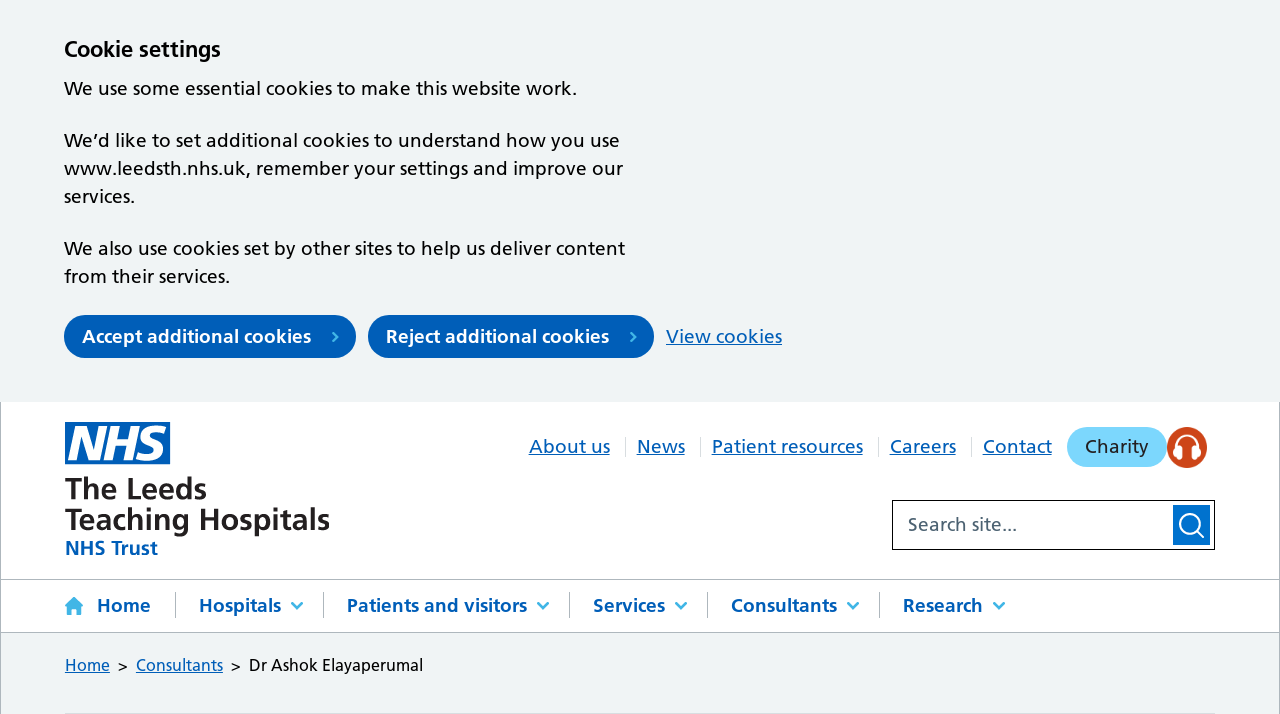

--- FILE ---
content_type: text/html; charset=UTF-8
request_url: https://www.leedsth.nhs.uk/consultants/dr-ashok-elayaperumal/
body_size: 11022
content:
<!DOCTYPE html>
<html lang="en-GB">

<head>
    <meta charset="UTF-8" />
    <meta name="viewport" content="width=device-width, initial-scale=1">
    <meta name="google-site-verification" content="" />
    <meta name="msapplication-TileColor" content="#005eb8">
    <meta name="theme-color" content="#ffffff">
    <link rel="apple-touch-icon" sizes="180x180" href="https://www.leedsth.nhs.uk/wp-content/themes/karabiner/assets/imgs/favicons/apple-touch-icon.png?ver=1765544579">
    <link rel="icon" type="image/png" sizes="32x32" href="https://www.leedsth.nhs.uk/wp-content/themes/karabiner/assets/imgs/favicons/favicon-32x32.png?ver=1765544579">
    <link rel="icon" type="image/png" sizes="16x16" href="https://www.leedsth.nhs.uk/wp-content/themes/karabiner/assets/imgs/favicons/favicon-16x16.png?ver=1765544579">
    <link rel="manifest" href="https://www.leedsth.nhs.uk/wp-content/themes/karabiner/assets/imgs/favicons/site.webmanifest?ver=1765544579">
    <link rel="mask-icon" href="https://www.leedsth.nhs.uk/wp-content/themes/karabiner/assets/imgs/favicons/safari-pinned-tab.svg?ver=1765544579" color="#005eb8">
    <link rel="stylesheet" href="https://www.leedsth.nhs.uk/wp-content/themes/karabiner/assets/dist/style.css?ver=1765544579">

            <!-- Global site tag (gtag.js) - Google Analytics -->
        <script>
            window.dataLayer = window.dataLayer || [];

            function gtag() {
                dataLayer.push(arguments);
            }

            // Call the default command before gtag.js or Tag Manager runs to
            // adjust how the tags operate when they run.
            gtag('consent', 'default', {
                'ad_storage': 'denied',
                'ad_user_data': 'denied',
                'ad_personalization': 'denied',
                'analytics_storage': 'denied'
            });
        </script>
        <script async src="https://www.googletagmanager.com/gtag/js?id=G-BRSL8C3136"></script>
        <script>
            window.dataLayer = window.dataLayer || [];

            function gtag() {
                window.dataLayer.push(arguments);
            }
            gtag('js', new Date());
            gtag('config', 'G-BRSL8C3136');
        </script>
    
    <!-- Browsaloud - ReachDeck Script !-->
    <script type="text/javascript" src=https://www.browsealoud.com/plus/scripts/3.1.0/ba.js crossorigin="anonymous" integrity="sha256-VCrJcQdV3IbbIVjmUyF7DnCqBbWD1BcZ/1sda2KWeFc= sha384-k2OQFn+wNFrKjU9HiaHAcHlEvLbfsVfvOnpmKBGWVBrpmGaIleDNHnnCJO4z2Y2H sha512-gxDfysgvGhVPSHDTieJ/8AlcIEjFbF3MdUgZZL2M5GXXDdIXCcX0CpH7Dh6jsHLOLOjRzTFdXASWZtxO+eMgyQ=="> </script>

    <meta name='robots' content='index, follow, max-image-preview:large, max-snippet:-1, max-video-preview:-1' />
	<style>img:is([sizes="auto" i], [sizes^="auto," i]) { contain-intrinsic-size: 3000px 1500px }</style>
	
	<!-- This site is optimized with the Yoast SEO plugin v26.7 - https://yoast.com/wordpress/plugins/seo/ -->
	<title>Dr Ashok Elayaperumal - Leeds Teaching Hospitals NHS Trust</title>
	<link rel="canonical" href="https://www.leedsth.nhs.uk/consultants/dr-ashok-elayaperumal/" />
	<meta property="og:locale" content="en_GB" />
	<meta property="og:type" content="article" />
	<meta property="og:title" content="Dr Ashok Elayaperumal - Leeds Teaching Hospitals NHS Trust" />
	<meta property="og:url" content="https://www.leedsth.nhs.uk/consultants/dr-ashok-elayaperumal/" />
	<meta property="og:site_name" content="Leeds Teaching Hospitals NHS Trust" />
	<meta property="article:modified_time" content="2023-09-11T13:52:18+00:00" />
	<meta name="twitter:card" content="summary_large_image" />
	<script type="application/ld+json" class="yoast-schema-graph">{"@context":"https://schema.org","@graph":[{"@type":"WebPage","@id":"https://www.leedsth.nhs.uk/consultants/dr-ashok-elayaperumal/","url":"https://www.leedsth.nhs.uk/consultants/dr-ashok-elayaperumal/","name":"Dr Ashok Elayaperumal - Leeds Teaching Hospitals NHS Trust","isPartOf":{"@id":"https://www.leedsth.nhs.uk/#website"},"datePublished":"2023-07-23T11:15:56+00:00","dateModified":"2023-09-11T13:52:18+00:00","breadcrumb":{"@id":"https://www.leedsth.nhs.uk/consultants/dr-ashok-elayaperumal/#breadcrumb"},"inLanguage":"en-GB","potentialAction":[{"@type":"ReadAction","target":["https://www.leedsth.nhs.uk/consultants/dr-ashok-elayaperumal/"]}]},{"@type":"BreadcrumbList","@id":"https://www.leedsth.nhs.uk/consultants/dr-ashok-elayaperumal/#breadcrumb","itemListElement":[{"@type":"ListItem","position":1,"name":"Home","item":"https://www.leedsth.nhs.uk/"},{"@type":"ListItem","position":2,"name":"Dr Ashok Elayaperumal"}]},{"@type":"WebSite","@id":"https://www.leedsth.nhs.uk/#website","url":"https://www.leedsth.nhs.uk/","name":"Leeds Teaching Hospitals NHS Trust","description":"","potentialAction":[{"@type":"SearchAction","target":{"@type":"EntryPoint","urlTemplate":"https://www.leedsth.nhs.uk/?s={search_term_string}"},"query-input":{"@type":"PropertyValueSpecification","valueRequired":true,"valueName":"search_term_string"}}],"inLanguage":"en-GB"}]}</script>
	<!-- / Yoast SEO plugin. -->


<link rel='dns-prefetch' href='//cc.cdn.civiccomputing.com' />
<link rel='dns-prefetch' href='//www.google.com' />
<style id='filebird-block-filebird-gallery-style-inline-css'>
ul.filebird-block-filebird-gallery{margin:auto!important;padding:0!important;width:100%}ul.filebird-block-filebird-gallery.layout-grid{display:grid;grid-gap:20px;align-items:stretch;grid-template-columns:repeat(var(--columns),1fr);justify-items:stretch}ul.filebird-block-filebird-gallery.layout-grid li img{border:1px solid #ccc;box-shadow:2px 2px 6px 0 rgba(0,0,0,.3);height:100%;max-width:100%;-o-object-fit:cover;object-fit:cover;width:100%}ul.filebird-block-filebird-gallery.layout-masonry{-moz-column-count:var(--columns);-moz-column-gap:var(--space);column-gap:var(--space);-moz-column-width:var(--min-width);columns:var(--min-width) var(--columns);display:block;overflow:auto}ul.filebird-block-filebird-gallery.layout-masonry li{margin-bottom:var(--space)}ul.filebird-block-filebird-gallery li{list-style:none}ul.filebird-block-filebird-gallery li figure{height:100%;margin:0;padding:0;position:relative;width:100%}ul.filebird-block-filebird-gallery li figure figcaption{background:linear-gradient(0deg,rgba(0,0,0,.7),rgba(0,0,0,.3) 70%,transparent);bottom:0;box-sizing:border-box;color:#fff;font-size:.8em;margin:0;max-height:100%;overflow:auto;padding:3em .77em .7em;position:absolute;text-align:center;width:100%;z-index:2}ul.filebird-block-filebird-gallery li figure figcaption a{color:inherit}

</style>
<link rel='stylesheet' id='searchwp-forms-css' href='https://www.leedsth.nhs.uk/wp-content/plugins/searchwp/assets/css/frontend/search-forms.min.css?ver=4.5.6' media='all' />
<script src="https://www.leedsth.nhs.uk/wp-content/themes/karabiner/assets/js/vendor/jquery-3.5.1.js?ver=3.5.1" id="jquery-js"></script>
<link rel="https://api.w.org/" href="https://www.leedsth.nhs.uk/wp-json/" /><link rel="alternate" title="JSON" type="application/json" href="https://www.leedsth.nhs.uk/wp-json/wp/v2/consultants/10754" /><link rel='shortlink' href='https://www.leedsth.nhs.uk/?p=10754' />
<link rel="alternate" title="oEmbed (JSON)" type="application/json+oembed" href="https://www.leedsth.nhs.uk/wp-json/oembed/1.0/embed?url=https%3A%2F%2Fwww.leedsth.nhs.uk%2Fconsultants%2Fdr-ashok-elayaperumal%2F" />
<link rel="alternate" title="oEmbed (XML)" type="text/xml+oembed" href="https://www.leedsth.nhs.uk/wp-json/oembed/1.0/embed?url=https%3A%2F%2Fwww.leedsth.nhs.uk%2Fconsultants%2Fdr-ashok-elayaperumal%2F&#038;format=xml" />
</head>

<body class="wp-singular consultants-template-default single single-consultants postid-10754 wp-theme-karabiner">
      <div class="ccc-govuk-wrapper">
    <div id="ccc-cookie-banner-govuk" class="govuk-cookie-banner cookie-banner ccc-cookie-banner fixed-top ccc-govuk-block-group" data-ccc-alternativeLang="true" data-nosnippet role="region" aria-label="Cookies Banner" hidden>
      <div class="govuk-cookie-banner__message govuk-width-container cookie-banner--main">
        <div class="govuk-grid-row">
          <div class="govuk-grid-column-two-thirds">
            <h2 class="govuk-cookie-banner__heading govuk-heading-m">Cookie settings</h2>
            <div class="govuk-cookie-banner__content">
              <div class="govuk-body">
                <p>We use some essential cookies to make this website work.</p><p>We’d like to set additional cookies to understand how you use www.leedsth.nhs.uk, remember your settings and improve our services.</p><p>We also use cookies set by other sites to help us deliver content from their services.</p>              </div>
            </div>
          </div>
        </div>
        <div class="govuk-button-group">
          <button data-ccc-govuk="ccc-gov-uk-accept-settings" type="button" class="govuk-button cookie-banner-button--accept" data-module="govuk-button" value="accept">
            Accept additional cookies          </button>
          <button data-ccc-govuk="ccc-gov-uk-reject-settings" type="button" class="govuk-button  cookie-banner-button--reject" data-module="govuk-button" value="reject">
            Reject additional cookies          </button>
          <a class="govuk-link" href="https://www.leedsth.nhs.uk/cookies/">View cookies</a>
        </div>
      </div>
      <div class="govuk-cookie-banner__message cookie-banner--accept govuk-width-container" role="alert" hidden>
        <div class="govuk-grid-row">
          <div class="govuk-grid-column-two-thirds">
            <div class="govuk-cookie-banner__content">
              <div class="govuk-body">You have accepted additional cookies. You <a href="https://www.leedsth.nhs.uk/cookies/">can change your cookie settings</a> at any time.</div>
            </div>
          </div>
        </div>
        <div class="govuk-button-group">
          <button type="button" class="govuk-button cookie-banner-accept--hide" data-module="govuk-button" value="hide-accept">
            Hide this message          </button>
        </div>
      </div>
      <div class="govuk-cookie-banner__message cookie-banner--reject govuk-width-container" role="alert" hidden>
        <div class="govuk-grid-row">
          <div class="govuk-grid-column-two-thirds">
            <div class="govuk-cookie-banner__content">
              <div class="govuk-body">You have rejected additional cookies. You <a href="https://www.leedsth.nhs.uk/cookies/">can change your cookie settings</a> at any time.</div>
            </div>
          </div>
        </div>
        <div class="govuk-button-group">
          <button type="button" class="govuk-button cookie-banner-reject--hide " data-module="govuk-button" value="hide-reject">
            Hide this message          </button>
        </div>
      </div>
    </div>
  </div>
<a href="#content-anchor" class="skiplink">Skip to main content</a>
<header class="site-header">
    <div class="u-wrapper">
        <div class="site-header__inner">
            <div class="site-header__logo">
                <a href="https://www.leedsth.nhs.uk" title="Leeds Teaching Hospitals NHS Trust Homepage" class="site-logo">
    <img class="site-logo__image" src="https://www.leedsth.nhs.uk/wp-content/themes/karabiner/assets/imgs/logo.svg" alt="Leeds Teaching Hospitals NHS Trust logo">
</a>
            </div>
            <div class="site-header__secondary">
                <div class="site-header__secondary-menu">
                                            <nav class="site-header__secondary-nav" aria-label="Secondary navigation">
                                <ul aria-label="Secondary Menu" class="nav-secondary "><li class="nav-secondary__item  nav-secondary__item--38"><a href="https://www.leedsth.nhs.uk/about/" class="nav-secondary__link">About us</a></li>
<li class="nav-secondary__item  nav-secondary__item--9"><a href="https://www.leedsth.nhs.uk/news/" class="nav-secondary__link">News</a></li>
<li class="nav-secondary__item  nav-secondary__item--40"><a href="https://www.leedsth.nhs.uk/patients/resources/" class="nav-secondary__link">Patient resources</a></li>
<li class="nav-secondary__item  nav-secondary__item--4189"><a href="https://www.leedsth.nhs.uk/careers/" class="nav-secondary__link">Careers</a></li>
<li class="nav-secondary__item  nav-secondary__item--42"><a href="https://www.leedsth.nhs.uk/contact/" class="nav-secondary__link">Contact</a></li>
</ul>
    <ul class="button-list">
                    <li class="button-list__item"><a href="https://www.leedshospitalscharity.org.uk/">Charity</a></li>
                                            <li class="button-list__item--unstyle"><div id="__ba_panel">Reachdeck</div></li>
                        </ul>
 

                        </nav>
                                    </div>

                                    <div class="site-header__search-form">
                        <form role="search" method="get" class="search-form" action="/">
    <label>
        <span class="screen-reader-text">Search site...</span>
        <input type="search" data-swpengine="default" class="search-field" placeholder="Search site..." value="" name="s">
    </label>
    <!--<input type="submit" class="search-submit" value="Search">-->
    <button class="search-submit" type="submit">
        <span class="screen-reader-text">Search</span>
    </button>
</form>

                    </div>
                            </div>
        </div>
    </div>

        <nav class="site-header__primary" aria-label="Primary navigation">
            <div class="u-wrapper">
                    <ul aria-label="Primary Menu" class="nav-primary "><li class="nav-primary__item  nav-primary__item--5"><a href="https://www.leedsth.nhs.uk/" class="nav-primary__link">Home</a></li>
<li class="nav-primary__item  nav-primary__item--parent  nav-primary__item--27"><a href="https://www.leedsth.nhs.uk/hospitals/" class="nav-primary__link">Hospitals</a><div class="nav-primary__dropdown"><nav class="mega-menu" aria-label="Our hospitals navigation">
            <p class="mega-menu__title">Our hospitals</p>
    
    <div class="mega-menu__content">
        
        
        <ul class="child-pages-menu">
            <li class="child-pages-menu__item">
            <a href="https://www.leedsth.nhs.uk/hospitals/leeds-general-infirmary/" class="child-pages-menu__link">Leeds General Infirmary</a>
        </li>
            <li class="child-pages-menu__item">
            <a href="https://www.leedsth.nhs.uk/hospitals/st-jamess-university-hospital/" class="child-pages-menu__link">St James&#8217;s University Hospital</a>
        </li>
            <li class="child-pages-menu__item">
            <a href="https://www.leedsth.nhs.uk/hospitals/leeds-childrens-hospital/" class="child-pages-menu__link">Leeds Children&#8217;s Hospital</a>
        </li>
            <li class="child-pages-menu__item">
            <a href="https://www.leedsth.nhs.uk/hospitals/leeds-dental-institute/" class="child-pages-menu__link">Leeds Dental Institute</a>
        </li>
            <li class="child-pages-menu__item">
            <a href="https://www.leedsth.nhs.uk/hospitals/chapel-allerton-hospital/" class="child-pages-menu__link">Chapel Allerton Hospital</a>
        </li>
            <li class="child-pages-menu__item">
            <a href="https://www.leedsth.nhs.uk/hospitals/seacroft-hospital/" class="child-pages-menu__link">Seacroft Hospital</a>
        </li>
            <li class="child-pages-menu__item">
            <a href="https://www.leedsth.nhs.uk/hospitals/wharfedale-hospital/" class="child-pages-menu__link">Wharfedale Hospital</a>
        </li>
    </ul>


            </div>

            <aside class="mega-menu__panel">
            


<a href="https://www.leedsth.nhs.uk/patients/appointments/change-cancel-appointment/" class="mega-cta">
            <figure class="mega-cta__figure">
            <img src="https://www.leedsth.nhs.uk/wp-content/themes/karabiner/assets/imgs/icons/appointment-icon.svg" alt="" class="mega-cta__icon">
        </figure>
    
    <div class="mega-cta__content">
        <h2 class="mega-cta__title">Want to rearrange an appointment?</h2>
    </div>
</a>

        </aside>
    </nav>

</div></li>
<li class="nav-primary__item  nav-primary__item--parent  nav-primary__item--29"><a href="https://www.leedsth.nhs.uk/patients/" class="nav-primary__link">Patients and visitors</a><div class="nav-primary__dropdown"><nav class="mega-menu" aria-label="Patients and visitors navigation">
            <p class="mega-menu__title">Patients and visitors</p>
    
    <div class="mega-menu__content">
        
        
        <ul class="child-pages-menu">
            <li class="child-pages-menu__item">
            <a href="https://www.leedsth.nhs.uk/patients/emergency/" class="child-pages-menu__link">Is it an emergency?</a>
        </li>
            <li class="child-pages-menu__item">
            <a href="https://www.leedsth.nhs.uk/patients/call-4-concern-marthas-rule/" class="child-pages-menu__link">Martha’s Rule &#8211; Call 4 Concern</a>
        </li>
            <li class="child-pages-menu__item">
            <a href="https://www.leedsth.nhs.uk/patients/visiting-times/" class="child-pages-menu__link">Visiting times</a>
        </li>
            <li class="child-pages-menu__item">
            <a href="https://www.leedsth.nhs.uk/patients/appointments/" class="child-pages-menu__link">Appointments</a>
        </li>
            <li class="child-pages-menu__item">
            <a href="https://www.leedsth.nhs.uk/patients/visitors/" class="child-pages-menu__link">Information for visitors</a>
        </li>
            <li class="child-pages-menu__item">
            <a href="https://www.leedsth.nhs.uk/patients/get-involved/" class="child-pages-menu__link">Get involved</a>
        </li>
            <li class="child-pages-menu__item">
            <a href="https://www.leedsth.nhs.uk/patients/staying-hospital/" class="child-pages-menu__link">Preparing to come to hospital</a>
        </li>
            <li class="child-pages-menu__item">
            <a href="https://www.leedsth.nhs.uk/patients/resources/" class="child-pages-menu__link">Patient resources</a>
        </li>
            <li class="child-pages-menu__item">
            <a href="https://www.leedsth.nhs.uk/patients/support/" class="child-pages-menu__link">Help and support</a>
        </li>
            <li class="child-pages-menu__item">
            <a href="https://www.leedsth.nhs.uk/patients/make-a-payment/" class="child-pages-menu__link">Make a payment</a>
        </li>
    </ul>


            </div>

            <aside class="mega-menu__panel">
            


<a href="https://www.leedsth.nhs.uk/patients/emergency/" class="mega-cta">
            <figure class="mega-cta__figure">
            <img src="https://www.leedsth.nhs.uk/wp-content/themes/karabiner/assets/imgs/icons/bed-icon.svg" alt="" class="mega-cta__icon">
        </figure>
    
    <div class="mega-cta__content">
        <h2 class="mega-cta__title">Is it an emergency?</h2>
    </div>
</a>

        </aside>
    </nav>

</div></li>
<li class="nav-primary__item  nav-primary__item--parent  nav-primary__item--30"><a href="https://www.leedsth.nhs.uk/services/" class="nav-primary__link">Services</a><div class="nav-primary__dropdown"><nav class="mega-menu" aria-label="Search services navigation">
            <p class="mega-menu__title">Search services</p>
    
    <div class="mega-menu__content">
        
        
        <section class="a-z-group">
    <div class="a-z-group__info">
            </div>

            <ul class="a-z-group__grid">
                                                <li class="a-z-group__grid-item">
                        

			<a class="a-z-button " href="https://www.leedsth.nhs.uk/services/#letter_A" aria-label="Services letter  A">
			A
		</a>
	
                    </li>
                                                                <li class="a-z-group__grid-item">
                        

			<a class="a-z-button " href="https://www.leedsth.nhs.uk/services/#letter_B" aria-label="Services letter  B">
			B
		</a>
	
                    </li>
                                                                <li class="a-z-group__grid-item">
                        

			<a class="a-z-button " href="https://www.leedsth.nhs.uk/services/#letter_C" aria-label="Services letter  C">
			C
		</a>
	
                    </li>
                                                                <li class="a-z-group__grid-item">
                        

			<a class="a-z-button " href="https://www.leedsth.nhs.uk/services/#letter_D" aria-label="Services letter  D">
			D
		</a>
	
                    </li>
                                                                <li class="a-z-group__grid-item">
                        

			<a class="a-z-button " href="https://www.leedsth.nhs.uk/services/#letter_E" aria-label="Services letter  E">
			E
		</a>
	
                    </li>
                                                                <li class="a-z-group__grid-item">
                        

			<a class="a-z-button " href="https://www.leedsth.nhs.uk/services/#letter_F" aria-label="Services letter  F">
			F
		</a>
	
                    </li>
                                                                <li class="a-z-group__grid-item">
                        

			<a class="a-z-button " href="https://www.leedsth.nhs.uk/services/#letter_G" aria-label="Services letter  G">
			G
		</a>
	
                    </li>
                                                                <li class="a-z-group__grid-item">
                        

			<a class="a-z-button " href="https://www.leedsth.nhs.uk/services/#letter_H" aria-label="Services letter  H">
			H
		</a>
	
                    </li>
                                                                <li class="a-z-group__grid-item">
                        

			<a class="a-z-button " href="https://www.leedsth.nhs.uk/services/#letter_I" aria-label="Services letter  I">
			I
		</a>
	
                    </li>
                                                                <li class="a-z-group__grid-item">
                        

			<span class="a-z-button a-z-button--disabled">
			J
		</span>
	
                    </li>
                                                                <li class="a-z-group__grid-item">
                        

			<a class="a-z-button " href="https://www.leedsth.nhs.uk/services/#letter_K" aria-label="Services letter  K">
			K
		</a>
	
                    </li>
                                                                <li class="a-z-group__grid-item">
                        

			<a class="a-z-button " href="https://www.leedsth.nhs.uk/services/#letter_L" aria-label="Services letter  L">
			L
		</a>
	
                    </li>
                                                                <li class="a-z-group__grid-item">
                        

			<a class="a-z-button " href="https://www.leedsth.nhs.uk/services/#letter_M" aria-label="Services letter  M">
			M
		</a>
	
                    </li>
                                                                <li class="a-z-group__grid-item">
                        

			<a class="a-z-button " href="https://www.leedsth.nhs.uk/services/#letter_N" aria-label="Services letter  N">
			N
		</a>
	
                    </li>
                                                                <li class="a-z-group__grid-item">
                        

			<a class="a-z-button " href="https://www.leedsth.nhs.uk/services/#letter_O" aria-label="Services letter  O">
			O
		</a>
	
                    </li>
                                                                <li class="a-z-group__grid-item">
                        

			<a class="a-z-button " href="https://www.leedsth.nhs.uk/services/#letter_P" aria-label="Services letter  P">
			P
		</a>
	
                    </li>
                                                                <li class="a-z-group__grid-item">
                        

			<span class="a-z-button a-z-button--disabled">
			Q
		</span>
	
                    </li>
                                                                <li class="a-z-group__grid-item">
                        

			<a class="a-z-button " href="https://www.leedsth.nhs.uk/services/#letter_R" aria-label="Services letter  R">
			R
		</a>
	
                    </li>
                                                                <li class="a-z-group__grid-item">
                        

			<a class="a-z-button " href="https://www.leedsth.nhs.uk/services/#letter_S" aria-label="Services letter  S">
			S
		</a>
	
                    </li>
                                                                <li class="a-z-group__grid-item">
                        

			<a class="a-z-button " href="https://www.leedsth.nhs.uk/services/#letter_T" aria-label="Services letter  T">
			T
		</a>
	
                    </li>
                                                                <li class="a-z-group__grid-item">
                        

			<a class="a-z-button " href="https://www.leedsth.nhs.uk/services/#letter_U" aria-label="Services letter  U">
			U
		</a>
	
                    </li>
                                                                <li class="a-z-group__grid-item">
                        

			<a class="a-z-button " href="https://www.leedsth.nhs.uk/services/#letter_V" aria-label="Services letter  V">
			V
		</a>
	
                    </li>
                                                                <li class="a-z-group__grid-item">
                        

			<a class="a-z-button " href="https://www.leedsth.nhs.uk/services/#letter_W" aria-label="Services letter  W">
			W
		</a>
	
                    </li>
                                                                <li class="a-z-group__grid-item">
                        

			<span class="a-z-button a-z-button--disabled">
			X
		</span>
	
                    </li>
                                                                <li class="a-z-group__grid-item">
                        

			<a class="a-z-button " href="https://www.leedsth.nhs.uk/services/#letter_Y" aria-label="Services letter  Y">
			Y
		</a>
	
                    </li>
                                                                <li class="a-z-group__grid-item">
                        

			<span class="a-z-button a-z-button--disabled">
			Z
		</span>
	
                    </li>
                                                                <li class="a-z-group__grid-item">
                        

			<span class="a-z-button a-z-button--disabled">
			0-9
		</span>
	
                    </li>
                                    </ul>
    </section>


            </div>

    </nav>

</div></li>
<li class="nav-primary__item  nav-primary__item--parent  nav-primary__item--31"><a href="https://www.leedsth.nhs.uk/consultants/" class="nav-primary__link">Consultants</a><div class="nav-primary__dropdown"><nav class="mega-menu" aria-label="Search consultants navigation">
            <p class="mega-menu__title">Search consultants</p>
    
    <div class="mega-menu__content">
        
        
        <section class="a-z-group">
    <div class="a-z-group__info">
            </div>

            <ul class="a-z-group__grid">
                                                <li class="a-z-group__grid-item">
                        

			<a class="a-z-button " href="https://www.leedsth.nhs.uk/consultants/?filter_letter=A" aria-label="Consultants letter  A">
			A
		</a>
	
                    </li>
                                                                <li class="a-z-group__grid-item">
                        

			<a class="a-z-button " href="https://www.leedsth.nhs.uk/consultants/?filter_letter=B" aria-label="Consultants letter  B">
			B
		</a>
	
                    </li>
                                                                <li class="a-z-group__grid-item">
                        

			<a class="a-z-button " href="https://www.leedsth.nhs.uk/consultants/?filter_letter=C" aria-label="Consultants letter  C">
			C
		</a>
	
                    </li>
                                                                <li class="a-z-group__grid-item">
                        

			<a class="a-z-button " href="https://www.leedsth.nhs.uk/consultants/?filter_letter=D" aria-label="Consultants letter  D">
			D
		</a>
	
                    </li>
                                                                <li class="a-z-group__grid-item">
                        

			<a class="a-z-button " href="https://www.leedsth.nhs.uk/consultants/?filter_letter=E" aria-label="Consultants letter  E">
			E
		</a>
	
                    </li>
                                                                <li class="a-z-group__grid-item">
                        

			<a class="a-z-button " href="https://www.leedsth.nhs.uk/consultants/?filter_letter=F" aria-label="Consultants letter  F">
			F
		</a>
	
                    </li>
                                                                <li class="a-z-group__grid-item">
                        

			<a class="a-z-button " href="https://www.leedsth.nhs.uk/consultants/?filter_letter=G" aria-label="Consultants letter  G">
			G
		</a>
	
                    </li>
                                                                <li class="a-z-group__grid-item">
                        

			<a class="a-z-button " href="https://www.leedsth.nhs.uk/consultants/?filter_letter=H" aria-label="Consultants letter  H">
			H
		</a>
	
                    </li>
                                                                <li class="a-z-group__grid-item">
                        

			<a class="a-z-button " href="https://www.leedsth.nhs.uk/consultants/?filter_letter=I" aria-label="Consultants letter  I">
			I
		</a>
	
                    </li>
                                                                <li class="a-z-group__grid-item">
                        

			<a class="a-z-button " href="https://www.leedsth.nhs.uk/consultants/?filter_letter=J" aria-label="Consultants letter  J">
			J
		</a>
	
                    </li>
                                                                <li class="a-z-group__grid-item">
                        

			<a class="a-z-button " href="https://www.leedsth.nhs.uk/consultants/?filter_letter=K" aria-label="Consultants letter  K">
			K
		</a>
	
                    </li>
                                                                <li class="a-z-group__grid-item">
                        

			<a class="a-z-button " href="https://www.leedsth.nhs.uk/consultants/?filter_letter=L" aria-label="Consultants letter  L">
			L
		</a>
	
                    </li>
                                                                <li class="a-z-group__grid-item">
                        

			<a class="a-z-button " href="https://www.leedsth.nhs.uk/consultants/?filter_letter=M" aria-label="Consultants letter  M">
			M
		</a>
	
                    </li>
                                                                <li class="a-z-group__grid-item">
                        

			<a class="a-z-button " href="https://www.leedsth.nhs.uk/consultants/?filter_letter=N" aria-label="Consultants letter  N">
			N
		</a>
	
                    </li>
                                                                <li class="a-z-group__grid-item">
                        

			<a class="a-z-button " href="https://www.leedsth.nhs.uk/consultants/?filter_letter=O" aria-label="Consultants letter  O">
			O
		</a>
	
                    </li>
                                                                <li class="a-z-group__grid-item">
                        

			<a class="a-z-button " href="https://www.leedsth.nhs.uk/consultants/?filter_letter=P" aria-label="Consultants letter  P">
			P
		</a>
	
                    </li>
                                                                <li class="a-z-group__grid-item">
                        

			<a class="a-z-button " href="https://www.leedsth.nhs.uk/consultants/?filter_letter=Q" aria-label="Consultants letter  Q">
			Q
		</a>
	
                    </li>
                                                                <li class="a-z-group__grid-item">
                        

			<a class="a-z-button " href="https://www.leedsth.nhs.uk/consultants/?filter_letter=R" aria-label="Consultants letter  R">
			R
		</a>
	
                    </li>
                                                                <li class="a-z-group__grid-item">
                        

			<a class="a-z-button " href="https://www.leedsth.nhs.uk/consultants/?filter_letter=S" aria-label="Consultants letter  S">
			S
		</a>
	
                    </li>
                                                                <li class="a-z-group__grid-item">
                        

			<a class="a-z-button " href="https://www.leedsth.nhs.uk/consultants/?filter_letter=T" aria-label="Consultants letter  T">
			T
		</a>
	
                    </li>
                                                                <li class="a-z-group__grid-item">
                        

			<a class="a-z-button " href="https://www.leedsth.nhs.uk/consultants/?filter_letter=U" aria-label="Consultants letter  U">
			U
		</a>
	
                    </li>
                                                                <li class="a-z-group__grid-item">
                        

			<a class="a-z-button " href="https://www.leedsth.nhs.uk/consultants/?filter_letter=V" aria-label="Consultants letter  V">
			V
		</a>
	
                    </li>
                                                                <li class="a-z-group__grid-item">
                        

			<a class="a-z-button " href="https://www.leedsth.nhs.uk/consultants/?filter_letter=W" aria-label="Consultants letter  W">
			W
		</a>
	
                    </li>
                                                                <li class="a-z-group__grid-item">
                        

			<span class="a-z-button a-z-button--disabled">
			X
		</span>
	
                    </li>
                                                                <li class="a-z-group__grid-item">
                        

			<a class="a-z-button " href="https://www.leedsth.nhs.uk/consultants/?filter_letter=Y" aria-label="Consultants letter  Y">
			Y
		</a>
	
                    </li>
                                                                <li class="a-z-group__grid-item">
                        

			<a class="a-z-button " href="https://www.leedsth.nhs.uk/consultants/?filter_letter=Z" aria-label="Consultants letter  Z">
			Z
		</a>
	
                    </li>
                                                                <li class="a-z-group__grid-item">
                        

			<span class="a-z-button a-z-button--disabled">
			0-9
		</span>
	
                    </li>
                                    </ul>
    </section>


            </div>

    </nav>

</div></li>
<li class="nav-primary__item  nav-primary__item--parent  nav-primary__item--32"><a href="https://www.leedsth.nhs.uk/research/" class="nav-primary__link">Research</a><div class="nav-primary__dropdown"><nav class="mega-menu" aria-label="Research navigation">
            <p class="mega-menu__title">Research</p>
    
    <div class="mega-menu__content">
        
        
        <ul class="child-pages-menu">
            <li class="child-pages-menu__item">
            <a href="https://www.leedsth.nhs.uk/research/our-research/" class="child-pages-menu__link">Our Research</a>
        </li>
            <li class="child-pages-menu__item">
            <a href="https://www.leedsth.nhs.uk/research/ri-annual-conference-2025/" class="child-pages-menu__link">R&amp;I Annual Conference 2025</a>
        </li>
            <li class="child-pages-menu__item">
            <a href="https://www.leedsth.nhs.uk/about/future/innovation/innovation-pop-up/#new_tab" class="child-pages-menu__link">Innovation Pop up</a>
        </li>
            <li class="child-pages-menu__item">
            <a href="https://www.leedsth.nhs.uk/research/leeds-research/" class="child-pages-menu__link">Be Part of Leeds Research</a>
        </li>
            <li class="child-pages-menu__item">
            <a href="https://www.leedsth.nhs.uk/research/for-researchers/" class="child-pages-menu__link">For Researchers</a>
        </li>
            <li class="child-pages-menu__item">
            <a href="https://www.leedsth.nhs.uk/research/innovation-academy/" class="child-pages-menu__link">Research Academy</a>
        </li>
            <li class="child-pages-menu__item">
            <a href="https://www.leedsth.nhs.uk/research/contact-us/" class="child-pages-menu__link">Contact us</a>
        </li>
    </ul>


            </div>

    </nav>

</div></li>
</ul>

            </div>
        </nav>

        <div class="site-header__mobile-nav">
            <div class="site-header__menu-toggle">
                <button id="js-toggle-nav" class="button-menu-toggle" aria-expanded="false" aria-label="Open Menu">
    <span id="js-toggle-menu-text" class='button-menu-toggle__text' aria-hidden='true'>Menu</span>
    <svg class="button-menu-toggle__svg" viewBox="0 0 100 100">
        <line class="button-menu-toggle__line  button-menu-toggle__line--1" x1="20" y1="50" x2="80" y2="50" />
        <line class="button-menu-toggle__line  button-menu-toggle__line--2" x1="20" y1="50" x2="80" y2="50" />
        <line class="button-menu-toggle__line  button-menu-toggle__line--3" x1="20" y1="50" x2="80" y2="50" />
    </svg>
</button>

            </div>

            <div class="site-header__mobile-content" id="js-mobile-nav">
                <nav aria-label="Primary navigation">
                        <ul aria-label="Primary Menu" class="nav-mobile-primary "><li class="nav-mobile-primary__item  nav-mobile-primary__item--5"><a href="https://www.leedsth.nhs.uk/" class="nav-mobile-primary__link">Home</a></li>
<li class="nav-mobile-primary__item  nav-mobile-primary__item--parent  nav-mobile-primary__item--27"><button class="nav-mobile-primary__link--button">Hospitals</button><div class="nav-mobile-primary__dropdown"><nav class="mega-menu" aria-label="Hospitals navigation">
            <p class="mega-menu__title">Our hospitals</p>
    
    <div class="mega-menu__content">
        
                    <a href="https://www.leedsth.nhs.uk/hospitals/" class="mega-menu__parent-link">Hospitals - overview</a>
        
        <ul class="child-pages-menu">
            <li class="child-pages-menu__item">
            <a href="https://www.leedsth.nhs.uk/hospitals/leeds-general-infirmary/" class="child-pages-menu__link">Leeds General Infirmary</a>
        </li>
            <li class="child-pages-menu__item">
            <a href="https://www.leedsth.nhs.uk/hospitals/st-jamess-university-hospital/" class="child-pages-menu__link">St James&#8217;s University Hospital</a>
        </li>
            <li class="child-pages-menu__item">
            <a href="https://www.leedsth.nhs.uk/hospitals/leeds-childrens-hospital/" class="child-pages-menu__link">Leeds Children&#8217;s Hospital</a>
        </li>
            <li class="child-pages-menu__item">
            <a href="https://www.leedsth.nhs.uk/hospitals/leeds-dental-institute/" class="child-pages-menu__link">Leeds Dental Institute</a>
        </li>
            <li class="child-pages-menu__item">
            <a href="https://www.leedsth.nhs.uk/hospitals/chapel-allerton-hospital/" class="child-pages-menu__link">Chapel Allerton Hospital</a>
        </li>
            <li class="child-pages-menu__item">
            <a href="https://www.leedsth.nhs.uk/hospitals/seacroft-hospital/" class="child-pages-menu__link">Seacroft Hospital</a>
        </li>
            <li class="child-pages-menu__item">
            <a href="https://www.leedsth.nhs.uk/hospitals/wharfedale-hospital/" class="child-pages-menu__link">Wharfedale Hospital</a>
        </li>
    </ul>


            </div>

            <aside class="mega-menu__panel">
            


<a href="https://www.leedsth.nhs.uk/patients/appointments/change-cancel-appointment/" class="mega-cta">
            <figure class="mega-cta__figure">
            <img src="https://www.leedsth.nhs.uk/wp-content/themes/karabiner/assets/imgs/icons/appointment-icon.svg" alt="" class="mega-cta__icon">
        </figure>
    
    <div class="mega-cta__content">
        <h2 class="mega-cta__title">Want to rearrange an appointment?</h2>
    </div>
</a>

        </aside>
    </nav>

</div></li>
<li class="nav-mobile-primary__item  nav-mobile-primary__item--parent  nav-mobile-primary__item--29"><button class="nav-mobile-primary__link--button">Patients and visitors</button><div class="nav-mobile-primary__dropdown"><nav class="mega-menu" aria-label="Patients and visitors navigation">
            <p class="mega-menu__title">Patients and visitors</p>
    
    <div class="mega-menu__content">
        
                    <a href="https://www.leedsth.nhs.uk/patients/" class="mega-menu__parent-link">Patients and visitors - overview</a>
        
        <ul class="child-pages-menu">
            <li class="child-pages-menu__item">
            <a href="https://www.leedsth.nhs.uk/patients/emergency/" class="child-pages-menu__link">Is it an emergency?</a>
        </li>
            <li class="child-pages-menu__item">
            <a href="https://www.leedsth.nhs.uk/patients/call-4-concern-marthas-rule/" class="child-pages-menu__link">Martha’s Rule &#8211; Call 4 Concern</a>
        </li>
            <li class="child-pages-menu__item">
            <a href="https://www.leedsth.nhs.uk/patients/visiting-times/" class="child-pages-menu__link">Visiting times</a>
        </li>
            <li class="child-pages-menu__item">
            <a href="https://www.leedsth.nhs.uk/patients/appointments/" class="child-pages-menu__link">Appointments</a>
        </li>
            <li class="child-pages-menu__item">
            <a href="https://www.leedsth.nhs.uk/patients/visitors/" class="child-pages-menu__link">Information for visitors</a>
        </li>
            <li class="child-pages-menu__item">
            <a href="https://www.leedsth.nhs.uk/patients/get-involved/" class="child-pages-menu__link">Get involved</a>
        </li>
            <li class="child-pages-menu__item">
            <a href="https://www.leedsth.nhs.uk/patients/staying-hospital/" class="child-pages-menu__link">Preparing to come to hospital</a>
        </li>
            <li class="child-pages-menu__item">
            <a href="https://www.leedsth.nhs.uk/patients/resources/" class="child-pages-menu__link">Patient resources</a>
        </li>
            <li class="child-pages-menu__item">
            <a href="https://www.leedsth.nhs.uk/patients/support/" class="child-pages-menu__link">Help and support</a>
        </li>
            <li class="child-pages-menu__item">
            <a href="https://www.leedsth.nhs.uk/patients/make-a-payment/" class="child-pages-menu__link">Make a payment</a>
        </li>
    </ul>


            </div>

            <aside class="mega-menu__panel">
            


<a href="https://www.leedsth.nhs.uk/patients/emergency/" class="mega-cta">
            <figure class="mega-cta__figure">
            <img src="https://www.leedsth.nhs.uk/wp-content/themes/karabiner/assets/imgs/icons/bed-icon.svg" alt="" class="mega-cta__icon">
        </figure>
    
    <div class="mega-cta__content">
        <h2 class="mega-cta__title">Is it an emergency?</h2>
    </div>
</a>

        </aside>
    </nav>

</div></li>
<li class="nav-mobile-primary__item  nav-mobile-primary__item--parent  nav-mobile-primary__item--30"><button class="nav-mobile-primary__link--button">Services</button><div class="nav-mobile-primary__dropdown"><nav class="mega-menu" aria-label="Services navigation">
            <p class="mega-menu__title">Search services</p>
    
    <div class="mega-menu__content">
        
                    <a href="https://www.leedsth.nhs.uk/services/" class="mega-menu__parent-link">Services - overview</a>
        
        <section class="a-z-group">
    <div class="a-z-group__info">
            </div>

            <ul class="a-z-group__grid">
                                                <li class="a-z-group__grid-item">
                        

			<a class="a-z-button " href="https://www.leedsth.nhs.uk/services/#letter_A" aria-label="Services letter  A">
			A
		</a>
	
                    </li>
                                                                <li class="a-z-group__grid-item">
                        

			<a class="a-z-button " href="https://www.leedsth.nhs.uk/services/#letter_B" aria-label="Services letter  B">
			B
		</a>
	
                    </li>
                                                                <li class="a-z-group__grid-item">
                        

			<a class="a-z-button " href="https://www.leedsth.nhs.uk/services/#letter_C" aria-label="Services letter  C">
			C
		</a>
	
                    </li>
                                                                <li class="a-z-group__grid-item">
                        

			<a class="a-z-button " href="https://www.leedsth.nhs.uk/services/#letter_D" aria-label="Services letter  D">
			D
		</a>
	
                    </li>
                                                                <li class="a-z-group__grid-item">
                        

			<a class="a-z-button " href="https://www.leedsth.nhs.uk/services/#letter_E" aria-label="Services letter  E">
			E
		</a>
	
                    </li>
                                                                <li class="a-z-group__grid-item">
                        

			<a class="a-z-button " href="https://www.leedsth.nhs.uk/services/#letter_F" aria-label="Services letter  F">
			F
		</a>
	
                    </li>
                                                                <li class="a-z-group__grid-item">
                        

			<a class="a-z-button " href="https://www.leedsth.nhs.uk/services/#letter_G" aria-label="Services letter  G">
			G
		</a>
	
                    </li>
                                                                <li class="a-z-group__grid-item">
                        

			<a class="a-z-button " href="https://www.leedsth.nhs.uk/services/#letter_H" aria-label="Services letter  H">
			H
		</a>
	
                    </li>
                                                                <li class="a-z-group__grid-item">
                        

			<a class="a-z-button " href="https://www.leedsth.nhs.uk/services/#letter_I" aria-label="Services letter  I">
			I
		</a>
	
                    </li>
                                                                <li class="a-z-group__grid-item">
                        

			<span class="a-z-button a-z-button--disabled">
			J
		</span>
	
                    </li>
                                                                <li class="a-z-group__grid-item">
                        

			<a class="a-z-button " href="https://www.leedsth.nhs.uk/services/#letter_K" aria-label="Services letter  K">
			K
		</a>
	
                    </li>
                                                                <li class="a-z-group__grid-item">
                        

			<a class="a-z-button " href="https://www.leedsth.nhs.uk/services/#letter_L" aria-label="Services letter  L">
			L
		</a>
	
                    </li>
                                                                <li class="a-z-group__grid-item">
                        

			<a class="a-z-button " href="https://www.leedsth.nhs.uk/services/#letter_M" aria-label="Services letter  M">
			M
		</a>
	
                    </li>
                                                                <li class="a-z-group__grid-item">
                        

			<a class="a-z-button " href="https://www.leedsth.nhs.uk/services/#letter_N" aria-label="Services letter  N">
			N
		</a>
	
                    </li>
                                                                <li class="a-z-group__grid-item">
                        

			<a class="a-z-button " href="https://www.leedsth.nhs.uk/services/#letter_O" aria-label="Services letter  O">
			O
		</a>
	
                    </li>
                                                                <li class="a-z-group__grid-item">
                        

			<a class="a-z-button " href="https://www.leedsth.nhs.uk/services/#letter_P" aria-label="Services letter  P">
			P
		</a>
	
                    </li>
                                                                <li class="a-z-group__grid-item">
                        

			<span class="a-z-button a-z-button--disabled">
			Q
		</span>
	
                    </li>
                                                                <li class="a-z-group__grid-item">
                        

			<a class="a-z-button " href="https://www.leedsth.nhs.uk/services/#letter_R" aria-label="Services letter  R">
			R
		</a>
	
                    </li>
                                                                <li class="a-z-group__grid-item">
                        

			<a class="a-z-button " href="https://www.leedsth.nhs.uk/services/#letter_S" aria-label="Services letter  S">
			S
		</a>
	
                    </li>
                                                                <li class="a-z-group__grid-item">
                        

			<a class="a-z-button " href="https://www.leedsth.nhs.uk/services/#letter_T" aria-label="Services letter  T">
			T
		</a>
	
                    </li>
                                                                <li class="a-z-group__grid-item">
                        

			<a class="a-z-button " href="https://www.leedsth.nhs.uk/services/#letter_U" aria-label="Services letter  U">
			U
		</a>
	
                    </li>
                                                                <li class="a-z-group__grid-item">
                        

			<a class="a-z-button " href="https://www.leedsth.nhs.uk/services/#letter_V" aria-label="Services letter  V">
			V
		</a>
	
                    </li>
                                                                <li class="a-z-group__grid-item">
                        

			<a class="a-z-button " href="https://www.leedsth.nhs.uk/services/#letter_W" aria-label="Services letter  W">
			W
		</a>
	
                    </li>
                                                                <li class="a-z-group__grid-item">
                        

			<span class="a-z-button a-z-button--disabled">
			X
		</span>
	
                    </li>
                                                                <li class="a-z-group__grid-item">
                        

			<a class="a-z-button " href="https://www.leedsth.nhs.uk/services/#letter_Y" aria-label="Services letter  Y">
			Y
		</a>
	
                    </li>
                                                                <li class="a-z-group__grid-item">
                        

			<span class="a-z-button a-z-button--disabled">
			Z
		</span>
	
                    </li>
                                                                <li class="a-z-group__grid-item">
                        

			<span class="a-z-button a-z-button--disabled">
			0-9
		</span>
	
                    </li>
                                    </ul>
    </section>


            </div>

    </nav>

</div></li>
<li class="nav-mobile-primary__item  nav-mobile-primary__item--parent  nav-mobile-primary__item--31"><button class="nav-mobile-primary__link--button">Consultants</button><div class="nav-mobile-primary__dropdown"><nav class="mega-menu" aria-label="Consultants navigation">
            <p class="mega-menu__title">Search consultants</p>
    
    <div class="mega-menu__content">
        
                    <a href="https://www.leedsth.nhs.uk/consultants/" class="mega-menu__parent-link">Consultants - overview</a>
        
        <section class="a-z-group">
    <div class="a-z-group__info">
            </div>

            <ul class="a-z-group__grid">
                                                <li class="a-z-group__grid-item">
                        

			<a class="a-z-button " href="https://www.leedsth.nhs.uk/consultants/?filter_letter=A" aria-label="Consultants letter  A">
			A
		</a>
	
                    </li>
                                                                <li class="a-z-group__grid-item">
                        

			<a class="a-z-button " href="https://www.leedsth.nhs.uk/consultants/?filter_letter=B" aria-label="Consultants letter  B">
			B
		</a>
	
                    </li>
                                                                <li class="a-z-group__grid-item">
                        

			<a class="a-z-button " href="https://www.leedsth.nhs.uk/consultants/?filter_letter=C" aria-label="Consultants letter  C">
			C
		</a>
	
                    </li>
                                                                <li class="a-z-group__grid-item">
                        

			<a class="a-z-button " href="https://www.leedsth.nhs.uk/consultants/?filter_letter=D" aria-label="Consultants letter  D">
			D
		</a>
	
                    </li>
                                                                <li class="a-z-group__grid-item">
                        

			<a class="a-z-button " href="https://www.leedsth.nhs.uk/consultants/?filter_letter=E" aria-label="Consultants letter  E">
			E
		</a>
	
                    </li>
                                                                <li class="a-z-group__grid-item">
                        

			<a class="a-z-button " href="https://www.leedsth.nhs.uk/consultants/?filter_letter=F" aria-label="Consultants letter  F">
			F
		</a>
	
                    </li>
                                                                <li class="a-z-group__grid-item">
                        

			<a class="a-z-button " href="https://www.leedsth.nhs.uk/consultants/?filter_letter=G" aria-label="Consultants letter  G">
			G
		</a>
	
                    </li>
                                                                <li class="a-z-group__grid-item">
                        

			<a class="a-z-button " href="https://www.leedsth.nhs.uk/consultants/?filter_letter=H" aria-label="Consultants letter  H">
			H
		</a>
	
                    </li>
                                                                <li class="a-z-group__grid-item">
                        

			<a class="a-z-button " href="https://www.leedsth.nhs.uk/consultants/?filter_letter=I" aria-label="Consultants letter  I">
			I
		</a>
	
                    </li>
                                                                <li class="a-z-group__grid-item">
                        

			<a class="a-z-button " href="https://www.leedsth.nhs.uk/consultants/?filter_letter=J" aria-label="Consultants letter  J">
			J
		</a>
	
                    </li>
                                                                <li class="a-z-group__grid-item">
                        

			<a class="a-z-button " href="https://www.leedsth.nhs.uk/consultants/?filter_letter=K" aria-label="Consultants letter  K">
			K
		</a>
	
                    </li>
                                                                <li class="a-z-group__grid-item">
                        

			<a class="a-z-button " href="https://www.leedsth.nhs.uk/consultants/?filter_letter=L" aria-label="Consultants letter  L">
			L
		</a>
	
                    </li>
                                                                <li class="a-z-group__grid-item">
                        

			<a class="a-z-button " href="https://www.leedsth.nhs.uk/consultants/?filter_letter=M" aria-label="Consultants letter  M">
			M
		</a>
	
                    </li>
                                                                <li class="a-z-group__grid-item">
                        

			<a class="a-z-button " href="https://www.leedsth.nhs.uk/consultants/?filter_letter=N" aria-label="Consultants letter  N">
			N
		</a>
	
                    </li>
                                                                <li class="a-z-group__grid-item">
                        

			<a class="a-z-button " href="https://www.leedsth.nhs.uk/consultants/?filter_letter=O" aria-label="Consultants letter  O">
			O
		</a>
	
                    </li>
                                                                <li class="a-z-group__grid-item">
                        

			<a class="a-z-button " href="https://www.leedsth.nhs.uk/consultants/?filter_letter=P" aria-label="Consultants letter  P">
			P
		</a>
	
                    </li>
                                                                <li class="a-z-group__grid-item">
                        

			<a class="a-z-button " href="https://www.leedsth.nhs.uk/consultants/?filter_letter=Q" aria-label="Consultants letter  Q">
			Q
		</a>
	
                    </li>
                                                                <li class="a-z-group__grid-item">
                        

			<a class="a-z-button " href="https://www.leedsth.nhs.uk/consultants/?filter_letter=R" aria-label="Consultants letter  R">
			R
		</a>
	
                    </li>
                                                                <li class="a-z-group__grid-item">
                        

			<a class="a-z-button " href="https://www.leedsth.nhs.uk/consultants/?filter_letter=S" aria-label="Consultants letter  S">
			S
		</a>
	
                    </li>
                                                                <li class="a-z-group__grid-item">
                        

			<a class="a-z-button " href="https://www.leedsth.nhs.uk/consultants/?filter_letter=T" aria-label="Consultants letter  T">
			T
		</a>
	
                    </li>
                                                                <li class="a-z-group__grid-item">
                        

			<a class="a-z-button " href="https://www.leedsth.nhs.uk/consultants/?filter_letter=U" aria-label="Consultants letter  U">
			U
		</a>
	
                    </li>
                                                                <li class="a-z-group__grid-item">
                        

			<a class="a-z-button " href="https://www.leedsth.nhs.uk/consultants/?filter_letter=V" aria-label="Consultants letter  V">
			V
		</a>
	
                    </li>
                                                                <li class="a-z-group__grid-item">
                        

			<a class="a-z-button " href="https://www.leedsth.nhs.uk/consultants/?filter_letter=W" aria-label="Consultants letter  W">
			W
		</a>
	
                    </li>
                                                                <li class="a-z-group__grid-item">
                        

			<span class="a-z-button a-z-button--disabled">
			X
		</span>
	
                    </li>
                                                                <li class="a-z-group__grid-item">
                        

			<a class="a-z-button " href="https://www.leedsth.nhs.uk/consultants/?filter_letter=Y" aria-label="Consultants letter  Y">
			Y
		</a>
	
                    </li>
                                                                <li class="a-z-group__grid-item">
                        

			<a class="a-z-button " href="https://www.leedsth.nhs.uk/consultants/?filter_letter=Z" aria-label="Consultants letter  Z">
			Z
		</a>
	
                    </li>
                                                                <li class="a-z-group__grid-item">
                        

			<span class="a-z-button a-z-button--disabled">
			0-9
		</span>
	
                    </li>
                                    </ul>
    </section>


            </div>

    </nav>

</div></li>
<li class="nav-mobile-primary__item  nav-mobile-primary__item--parent  nav-mobile-primary__item--32"><button class="nav-mobile-primary__link--button">Research</button><div class="nav-mobile-primary__dropdown"><nav class="mega-menu" aria-label="Research navigation">
            <p class="mega-menu__title">Research</p>
    
    <div class="mega-menu__content">
        
                    <a href="https://www.leedsth.nhs.uk/research/" class="mega-menu__parent-link">Research - overview</a>
        
        <ul class="child-pages-menu">
            <li class="child-pages-menu__item">
            <a href="https://www.leedsth.nhs.uk/research/our-research/" class="child-pages-menu__link">Our Research</a>
        </li>
            <li class="child-pages-menu__item">
            <a href="https://www.leedsth.nhs.uk/research/ri-annual-conference-2025/" class="child-pages-menu__link">R&amp;I Annual Conference 2025</a>
        </li>
            <li class="child-pages-menu__item">
            <a href="https://www.leedsth.nhs.uk/about/future/innovation/innovation-pop-up/#new_tab" class="child-pages-menu__link">Innovation Pop up</a>
        </li>
            <li class="child-pages-menu__item">
            <a href="https://www.leedsth.nhs.uk/research/leeds-research/" class="child-pages-menu__link">Be Part of Leeds Research</a>
        </li>
            <li class="child-pages-menu__item">
            <a href="https://www.leedsth.nhs.uk/research/for-researchers/" class="child-pages-menu__link">For Researchers</a>
        </li>
            <li class="child-pages-menu__item">
            <a href="https://www.leedsth.nhs.uk/research/innovation-academy/" class="child-pages-menu__link">Research Academy</a>
        </li>
            <li class="child-pages-menu__item">
            <a href="https://www.leedsth.nhs.uk/research/contact-us/" class="child-pages-menu__link">Contact us</a>
        </li>
    </ul>


            </div>

    </nav>

</div></li>
</ul>

                </nav>
                <nav aria-label="Secondary navigation">
                        <ul aria-label="Secondary Menu" class="nav-mobile-secondary "><li class="nav-mobile-secondary__item  nav-mobile-secondary__item--38"><a href="https://www.leedsth.nhs.uk/about/" class="nav-mobile-secondary__link">About us</a></li>
<li class="nav-mobile-secondary__item  nav-mobile-secondary__item--9"><a href="https://www.leedsth.nhs.uk/news/" class="nav-mobile-secondary__link">News</a></li>
<li class="nav-mobile-secondary__item  nav-mobile-secondary__item--40"><a href="https://www.leedsth.nhs.uk/patients/resources/" class="nav-mobile-secondary__link">Patient resources</a></li>
<li class="nav-mobile-secondary__item  nav-mobile-secondary__item--4189"><a href="https://www.leedsth.nhs.uk/careers/" class="nav-mobile-secondary__link">Careers</a></li>
<li class="nav-mobile-secondary__item  nav-mobile-secondary__item--42"><a href="https://www.leedsth.nhs.uk/contact/" class="nav-mobile-secondary__link">Contact</a></li>
</ul>

                </nav>
            </div>
        </div>
   
</header>

    
<main class="main main--bg-secondary" id="main">
                            <div class="people-title__breadcrumbs">
        <div class="u-wrapper">
            

<nav aria-label="Breadcrumb">
    <ol class="breadcrumbs " vocab="https://schema.org/" typeof="BreadcrumbList">
                    <li><span property="itemListElement" typeof="ListItem"><a property="item" typeof="WebPage" title="Go to Home." href="https://www.leedsth.nhs.uk" class="home" ><span property="name">Home</span></a><meta property="position" content="1"></span></li>
<li><span property="itemListElement" typeof="ListItem"><a property="item" typeof="WebPage" title="Go to Consultants." href="https://www.leedsth.nhs.uk/consultants/" class="consultants-root post post-consultants" ><span property="name">Consultants</span></a><meta property="position" content="2"></span></li>
<li><span property="itemListElement" typeof="ListItem"><span property="name" class="post post-consultants current-item">Dr Ashok Elayaperumal</span><meta property="url" content="https://www.leedsth.nhs.uk/consultants/dr-ashok-elayaperumal/"><meta property="position" content="3"></span></li>

            </ol>
</nav>
        </div>
    </div>



    
<div class="u-wrapper">
    <header id="content-anchor" class="people-title people-title--with-footer">
        
        <div class="people-title__content">
                            <h1 class="people-title__title">
                    Dr Ashok Elayaperumal
                </h1>
            
                            <p class="people-title__subtitle">GMC number 6050249</p>
            
            
                            <div class="people-title__footer">
                    <dl class="people-title__meta">
                                                                                    <div class="people-title__meta-item">
                                                                            <dt class="people-title__meta-title">Primary designation:</dt>
                                    
                                    <dd class="people-title__meta-value">Consultant Anaesthetist</dd>
                                </div>
                                                                                                                <div class="people-title__meta-item">
                                                                            <dt class="people-title__meta-title">Department:</dt>
                                    
                                    <dd class="people-title__meta-value"><a href='https://www.leedsth.nhs.uk/consultants/?department=anaesthesia' aria-label='View more tagged with Anaesthesia'>Anaesthesia</a></dd>
                                </div>
                                                                                                                                                                                                                                    </dl>
                </div>
                    </div>
    </header>
</div>

                    
    
    

    <div class="container container--padded container--bg-secondary">
        <div class="container__inner u-wrapper">
                                                                        <div class="container__item">
                            
     
    
<div class="content-sidebar-group">
    
    <div class="content-sidebar-group__content">
                                                        <div class="content-sidebar-group__content-item">
                        <article class="standard-content">
    
</article>
                    </div>
                                        </div>

            <aside class="content-sidebar-group__sidebar">
                    </aside>
    </div>

                        </div>
                                                                                <div class="container__item">
                            <aside class='share-links'>
    <div class='share-links__action-group'>
        <p class='share-links__share-title'>Share this page</p>
        <ul class='share-links__list'>
                            <li class='share-links__item'>
                    <a class="share-links__icon" title="Share on X (Twitter)" aria-label="Share on X (formerly Twitter)"
                        href="https://twitter.com/intent/tweet?text=Dr+Ashok+Elayaperumal&amp;url=https%3A%2F%2Fwww.leedsth.nhs.uk%2Fconsultants%2Fdr-ashok-elayaperumal%2F">
                        <img src="https://www.leedsth.nhs.uk/wp-content/themes/karabiner/assets/imgs/icons/social-x.svg" class="share-links__icon-image"
                            aria-hidden="true" alt="">
                    </a>
                </li>
                                        <li class='share-links__item'>
                    <a class="share-links__icon" title="Share on Facebook" aria-label="Share on Facebook"
                        href="http://www.facebook.com/sharer/sharer.php?s=100&amp;u=https%3A%2F%2Fwww.leedsth.nhs.uk%2Fconsultants%2Fdr-ashok-elayaperumal%2F&amp;t=Dr+Ashok+Elayaperumal">
                        <img src="https://www.leedsth.nhs.uk/wp-content/themes/karabiner/assets/imgs/icons/social-facebook.svg" class="share-links__icon-image"
                            aria-hidden="true" alt="">
                    </a>
                </li>
                                        <li class='share-links__item'>
                    <a class="share-links__icon" title="Share via Email" aria-label="Share via Email" href="/cdn-cgi/l/email-protection#[base64]">
                        <img src="https://www.leedsth.nhs.uk/wp-content/themes/karabiner/assets/imgs/icons/email.svg" class="share-links__icon-image"
                            aria-hidden="true" alt="">
                    </a>
                </li>
                                        <li class='share-links__item'>
                    <a class="share-links__icon" title="Share via SMS" aria-label="Share via SMS"
                        href="sms:?subject=Dr%20Ashok%20Elayaperumal&amp;body=Dr%20Ashok%20Elayaperumal%250A%250Avia%20https%3A%2F%2Fwww.leedsth.nhs.uk%2Fconsultants%2Fdr-ashok-elayaperumal%2F">
                        <img src="https://www.leedsth.nhs.uk/wp-content/themes/karabiner/assets/imgs/icons/sms.svg" class="share-links__icon-image"
                            aria-hidden="true" alt="">
                    </a>
                </li>
                    </ul>
    </div>
    <button onclick="window.print()" class="share-links__print">
        <span class="share-links__print-title">Print this page</span>
        <img src="https://www.leedsth.nhs.uk/wp-content/themes/karabiner/assets/imgs/icons/print-circle.svg" class="share-links__icon" aria-hidden="true" alt="">
    </button>
</aside>

                        </div>
                                                        </div>
    </div>

            </main>
<footer class="site-footer">
    <div class="site-footer__inner">

        <div class="u-wrapper">
            <div class="site-footer__content">
                <div class="site-footer__content--left-col">

                    <div class="site-footer__content--left-col-top-wrapper">

                        <div class="site-footer__logo">
                                                            <a href="https://www.leedsth.nhs.uk" title="Leeds Teaching Hospitals NHS Trust Homepage" class="site-logo">
    <img class="site-logo__image" src="https://www.leedsth.nhs.uk/wp-content/themes/karabiner/assets/imgs/logo-white.svg" alt="Leeds Teaching Hospitals NHS Trust logo">
</a>
                                                    </div>

                        <div class="site-footer__content--left-col-inner-wrapper">

                            <div class="site-footer__switchboard-wrapper">
                                <h2 class="site-footer__switchboard-heading">Telephone</h2>
                                 <a href="tel:01132432799">0113 2432799</a>
                                <p>Switchboard open 24 hours</p>
                            </div>

                            <nav class="site-footer__quick-links-wrapper" aria-label="Quick links">
                                <h2 class="site-footer__quick-links-heading">Quick links</h2>
                                <ul class="site-footer__quick-links">
                                                                            <li class="site-footer__quick-link">
                                            <a href="https://www.leedsth.nhs.uk/hospitals/" class="site-footer__quick-link-title">
                                                Hospitals
                                            </a>
                                        </li>
                                                                            <li class="site-footer__quick-link">
                                            <a href="https://www.leedsth.nhs.uk/patients/" class="site-footer__quick-link-title">
                                                Patients and visitors
                                            </a>
                                        </li>
                                                                            <li class="site-footer__quick-link">
                                            <a href="https://www.leedsth.nhs.uk/patients/resources/" class="site-footer__quick-link-title">
                                                Patient resources
                                            </a>
                                        </li>
                                                                            <li class="site-footer__quick-link">
                                            <a href="https://www.leedsth.nhs.uk/patients/support/feedback-complaints/" class="site-footer__quick-link-title">
                                                Patient Feedback
                                            </a>
                                        </li>
                                                                            <li class="site-footer__quick-link">
                                            <a href="https://www.leedsth.nhs.uk/our-partners/" class="site-footer__quick-link-title">
                                                Our Partners
                                            </a>
                                        </li>
                                                                            <li class="site-footer__quick-link">
                                            <a href=" https://www.leedsth.nhs.uk/contact/" class="site-footer__quick-link-title">
                                                Contact
                                            </a>
                                        </li>
                                                                    </ul>
                            </nav>

                        </div>

                    </div>

                    <div class="site-footer__content--left-col-bottom-wrapper">

                                                    <div class="site-footer__charity-logo">
                                <h2>Support our charity</h2>
                                <a href="https://www.leedshospitalscharity.org.uk/" title="Leeds Hospital Charity" class="charity-logo">
    <img class="charity-logo__image" src="https://www.leedsth.nhs.uk/wp-content/themes/karabiner/assets/imgs/ltht-charity-logo.svg" alt="Leeds Hospital Charity Logo">
</a>
                            </div>
                        
                                                    <div class="site-footer__social-links">
                                <div class="social-links">
    <h2 class="social-links__info">Follow us</h2>
    <div class="social-links__icons">
        
                    <a class="social-links__icon" href="https://www.youtube.com/channel/UCHgzd13r9Zy1c7vdazIKCSg">
                <img src="https://www.leedsth.nhs.uk/wp-content/themes/karabiner/assets/imgs/icons/social-youtube-light.svg" class="social-links__icon-image" alt="Visit us on YouTube">
            </a>
        
                    <a class="social-links__icon" href="https://www.linkedin.com/company/leeds-teaching-hospitals-nhs-trust/">
                <img src="https://www.leedsth.nhs.uk/wp-content/themes/karabiner/assets/imgs/icons/social-linkedin-light.svg" class="social-links__icon-image" alt="Visit us on Linkedin">
            </a>
        
                    <a class="social-links__icon" href="https://www.facebook.com/LeedsTHTrust">
                <img src="https://www.leedsth.nhs.uk/wp-content/themes/karabiner/assets/imgs/icons/social-facebook-light.svg" class="social-links__icon-image" alt="Visit us on Facebook">
            </a>
        
                    <a class="social-links__icon" href="https://www.instagram.com/leedshospitals/">
                <img src="https://www.leedsth.nhs.uk/wp-content/themes/karabiner/assets/imgs/icons/social-instagram-light.svg" class="social-links__icon-image" alt="Visit us on Instagram">
            </a>
        
               
    </div>
</div>

                            </div>
                        
                    </div>

                </div>

                <div class="site-footer__content--right-col">
                                            <div class="site-footer__cqc">
                                <div class="cqc-widget">
    <script data-cfasync="false" src="/cdn-cgi/scripts/5c5dd728/cloudflare-static/email-decode.min.js"></script><script type="text/javascript" defer src="//www.cqc.org.uk/sites/all/modules/custom/cqc_widget/widget.js?data-id=RR8&amp;data-host=www.cqc.org.uk&amp;type=provider"></script>
</div>

                        </div>
                                    </div>

            </div>
        </div>
    </div>

    <div class="u-wrapper">

        <nav class="site-footer__nav" aria-label="Footer navigation">
                                <ul aria-label="Footer Menu" class="nav-footer "><li class="nav-footer__item  nav-footer__item--42"><a href="https://www.leedsth.nhs.uk/contact/" class="nav-footer__link">Contact</a></li>
<li class="nav-footer__item  nav-footer__item--11"><a href="https://www.leedsth.nhs.uk/accessibility/" class="nav-footer__link">Accessibility</a></li>
<li class="nav-footer__item  nav-footer__item--13"><a href="https://www.leedsth.nhs.uk/privacy/" class="nav-footer__link">Privacy</a></li>
<li class="nav-footer__item  nav-footer__item--21245"><a href="https://www.leedsth.nhs.uk/cookies/" class="nav-footer__link">Cookies</a></li>
<li class="nav-footer__item  nav-footer__item--17"><a href="https://www.leedsth.nhs.uk/terms-conditions/" class="nav-footer__link">Terms and conditions</a></li>
<li class="nav-footer__item  nav-footer__item--54"><a href="https://intranet.leedsth.nhs.uk/" class="nav-footer__link">Staff intranet</a></li>
<li class="nav-footer__item  nav-footer__item--68013"><a href="https://www.leedsth.nhs.uk/about/information-governance/" class="nav-footer__link">Information Governance</a></li>
</ul>

                    </nav>

        <div class="site-footer__smallprint">
            <div class="site-footer__copyright">
                <p>Copyright &copy; 2026
                    Leeds Teaching Hospitals NHS Trust.
                </p>
            </div>
            <div class="site-footer__credits">
                <p>Lovingly crafted by <a href="https://www.mixd.co.uk/">Mixd</a></p>
            </div>
        </div>

    </div>
</footer>
<script type="speculationrules">
{"prefetch":[{"source":"document","where":{"and":[{"href_matches":"\/*"},{"not":{"href_matches":["\/wp-*.php","\/wp-admin\/*","\/wp-content\/uploads\/*","\/wp-content\/*","\/wp-content\/plugins\/*","\/wp-content\/themes\/karabiner\/*","\/*\\?(.+)"]}},{"not":{"selector_matches":"a[rel~=\"nofollow\"]"}},{"not":{"selector_matches":".no-prefetch, .no-prefetch a"}}]},"eagerness":"conservative"}]}
</script>
<script src="//cc.cdn.civiccomputing.com/9/cookieControl-9.x.min.js?ver=6.8.3" id="ccc-cookie-control-js"></script>
<script src="https://www.leedsth.nhs.uk/wp-content/plugins/civic-cookie-control-8/public/assets/asset_dist/cookie_control_public.js?ver=6.8.3" id="ccc-cookie-control_govuk_script-js"></script>
<script src="https://www.leedsth.nhs.uk/wp-content/themes/karabiner/assets/dist/scripts.min.js?ver=1765544579" id="@mixd/scripts-js"></script>
<script src="https://www.leedsth.nhs.uk/wp-content/plugins/page-links-to/dist/new-tab.js?ver=3.3.7" id="page-links-to-js"></script>
<script id="gforms_recaptcha_recaptcha-js-extra">
var gforms_recaptcha_recaptcha_strings = {"nonce":"628dc5d327","disconnect":"Disconnecting","change_connection_type":"Resetting","spinner":"https:\/\/www.leedsth.nhs.uk\/wp-content\/plugins\/gravityforms\/images\/spinner.svg","connection_type":"classic","disable_badge":"1","change_connection_type_title":"Change Connection Type","change_connection_type_message":"Changing the connection type will delete your current settings.  Do you want to proceed?","disconnect_title":"Disconnect","disconnect_message":"Disconnecting from reCAPTCHA will delete your current settings.  Do you want to proceed?","site_key":"6LdU0Z4pAAAAAKXXZgCWkbdukcEfdJD-W8xySqTK"};
</script>
<script src="https://www.google.com/recaptcha/api.js?render=6LdU0Z4pAAAAAKXXZgCWkbdukcEfdJD-W8xySqTK&amp;ver=2.1.0" id="gforms_recaptcha_recaptcha-js" defer data-wp-strategy="defer"></script>
<script src="https://www.leedsth.nhs.uk/wp-content/plugins/gravityformsrecaptcha/js/frontend.min.js?ver=2.1.0" id="gforms_recaptcha_frontend-js" defer data-wp-strategy="defer"></script>
            <script type="text/javascript">
                var config = {
                    apiKey: '67f6f903f29dc72aa4ff963890ffbe3cd282ea97',
                    product: 'CUSTOM',
                    logConsent: false,
                    notifyOnce: false,
                    initialState: 'CLOSED',
                    position: 'RIGHT',
                    theme: 'DARK',
                    layout: 'SLIDEOUT',
                    toggleType: 'slider',
                    acceptBehaviour: 'all',
                    closeOnGlobalChange: true,
                    iabCMP: false,
                                        closeStyle: 'icon',
                    consentCookieExpiry: 90,
                    subDomains: false,
                    mode: 'gdpr',
                    rejectButton: false,
                    settingsStyle: 'button',
                    encodeCookie: false,
                    setInnerHTML: true,
                    wrapInnerHTML: false,
                    accessibility: {
                        accessKey: 'C',
                        highlightFocus: false,
                        outline: true,
                        overlay: true,
                        disableSiteScrolling: false,
                    },
                                        text: {
                        title: 'Cookie settings',
                        intro: '<p>We use some essential cookies to make this website work.</p><p>We’d like to set additional cookies to understand how you use www.leedsth.nhs.uk, remember your settings and improve our services.</p><p>We also use cookies set by other sites to help us deliver content from their services.</p>',
                        necessaryTitle: 'Necessary Cookies',
                        necessaryDescription: 'Necessary cookies enable core functionality. The website cannot function properly without these cookies, and can only be disabled by changing your browser preferences.',
                        thirdPartyTitle: 'Warning: Some cookies require your attention',
                        thirdPartyDescription: 'Consent for the following cookies could not be automatically revoked. Please follow the link(s) below to opt out manually.',
                        on: 'On',
                        off: 'Off',
                        accept: 'Accept',
                        settings: 'Cookie Preferences',
                        acceptRecommended: 'Save changes',
                        acceptSettings: 'Accept additional cookies',
                        notifyTitle: 'Your choice regarding cookies on this site',
                        notifyDescription: 'We use cookies to optimise site functionality and give you the best possible experience.',
                        closeLabel: 'Hide this message',
                        cornerButton: 'Set cookie preferences.',
                        landmark: 'Cookie preferences.',
                        showVendors: 'Show vendors within this category',
                        thirdPartyCookies: 'This vendor may set third party cookies.',
                        readMore: 'Read more',
                        accessibilityAlert: 'This site uses cookies to store information. Press accesskey C to learn more about your options.',
                        rejectSettings: 'Reject additional cookies',
                        reject: 'Reject',
                                            },
                    
                        branding: {
                            fontColor: '#fff',
                            fontFamily: 'Arial,sans-serif',
                            fontSizeTitle: '1.2em',
                            fontSizeHeaders: '1em',
                            fontSize: '0.8em',
                            backgroundColor: '#313147',
                            toggleText: '#fff',
                            toggleColor: '#2f2f5f',
                            toggleBackground: '#111125',
                            alertText: '#fff',
                            alertBackground: '#111125',
                            acceptText: '#ffffff',
                            acceptBackground: '#111125',
                            rejectText: '#ffffff',
                            rejectBackground: '#111125',
                            closeText: '#111125',
                            closeBackground: '#FFF',
                            notifyFontColor: '#FFF',
                            notifyBackgroundColor: '#313147',
                                                            buttonIcon: null,
                                                        buttonIconWidth: '64px',
                            buttonIconHeight: '64px',
                            removeIcon: false,
                            removeAbout: false                        },
                                        
                                                                    
                                                                                    
                                            necessaryCookies: ['wordpress_*','wordpress_logged_in_*','CookieControl','wp_consent_*','CookieControl'],
                    
                                            optionalCookies: [
                                                             {
                                        name: 'analytics',
                                        label: 'Cookies that measure website use',
                                        description: 'We use Google Analytics cookies to measure how you use www.leedsth.nhs.uk. These cookies collect information about: how you got to these sites the pages you visit and how long you spend on each page what you click on while you\&#039;re visiting these sites.',
                                                                                cookies: ['_ga', '_ga_*', '_gid', '_gat_gtag_UA_*', 'swpext86386', '_ceir', '_CEFT', '_cer.v', '_ce.s', '_ce.cch', '_ce.gtld', 'ce_need_secure_cookie', 'ce_successful_csp_check	', 'cebs', 'cebsp_', 'cec', '_ce.clock_event', '_ce.clock_data', '_ce.irv', 'ceft_variant_override'],
                                        onAccept: function() {
                                            gtag('consent', 'update', {'analytics_storage': 'granted'});

// Add Crazy Egg script
var script = document.createElement('script');
script.type = 'text/javascript';
script.src = '//script.crazyegg.com/pages/scripts/0017/7536.js';   
script.setAttribute('async', 'async');
document.head.appendChild(script);
                                        },
                                        onRevoke: function() {
                                            gtag('consent', 'update', {'analytics_storage': 'denied'});

// Remove Crazy Egg script (This will remove all scripts if there are multiple)
const items = document.querySelectorAll('script[src*="crazyegg"]');
for (let item of items) {
    item.remove();
}                                        },
                                                                                recommendedState: 'off',
                                        lawfulBasis: 'consent',

                                        
                                    },
                                                                                             {
                                        name: 'communication-marketing',
                                        label: 'Cookies that help with our communications and marketing',
                                        description: 'These cookies may be set by third party websites and do things like measure how you view YouTube videos that are on www.leedsth.nhs.uk',
                                                                                cookies: ['VISITOR_INFO1_LIVE', 'VISITOR_PRIVACY_METADATA', 'GPS', 'YSC', 'PREF', 'AEC', 'NID', 'SOCS', '__Secure-ENID'],
                                        onAccept: function() {
                                            gtag('consent', 'update', {'ad_storage': 'granted'});
gtag('consent', 'update', {'ad_user_data': 'granted'});
gtag('consent', 'update', {'ad_personalization': 'granted'});                                        },
                                        onRevoke: function() {
                                            gtag('consent', 'update', {'ad_storage': 'denied'});
gtag('consent', 'update', {'ad_user_data': 'denied'});
gtag('consent', 'update', {'ad_personalization': 'denied'});                                        },
                                                                                recommendedState: 'off',
                                        lawfulBasis: 'consent',

                                        
                                    },
                                                                                    ],
                                                                statement: {
                            description: '',
                            name: 'View cookies',
                            url: 'https://www.leedsth.nhs.uk/cookies/',
                            updated: '23/11/2023'
                        },
                                        sameSiteCookie: true,
                    sameSiteValue: 'Strict',
                    notifyDismissButton: true
                };
                CookieControl.load(config);
            </script>

</body>

</html>


--- FILE ---
content_type: text/html; charset=utf-8
request_url: https://www.google.com/recaptcha/api2/anchor?ar=1&k=6LdU0Z4pAAAAAKXXZgCWkbdukcEfdJD-W8xySqTK&co=aHR0cHM6Ly93d3cubGVlZHN0aC5uaHMudWs6NDQz&hl=en&v=PoyoqOPhxBO7pBk68S4YbpHZ&size=invisible&anchor-ms=20000&execute-ms=30000&cb=8oeqak6idlqg
body_size: 48758
content:
<!DOCTYPE HTML><html dir="ltr" lang="en"><head><meta http-equiv="Content-Type" content="text/html; charset=UTF-8">
<meta http-equiv="X-UA-Compatible" content="IE=edge">
<title>reCAPTCHA</title>
<style type="text/css">
/* cyrillic-ext */
@font-face {
  font-family: 'Roboto';
  font-style: normal;
  font-weight: 400;
  font-stretch: 100%;
  src: url(//fonts.gstatic.com/s/roboto/v48/KFO7CnqEu92Fr1ME7kSn66aGLdTylUAMa3GUBHMdazTgWw.woff2) format('woff2');
  unicode-range: U+0460-052F, U+1C80-1C8A, U+20B4, U+2DE0-2DFF, U+A640-A69F, U+FE2E-FE2F;
}
/* cyrillic */
@font-face {
  font-family: 'Roboto';
  font-style: normal;
  font-weight: 400;
  font-stretch: 100%;
  src: url(//fonts.gstatic.com/s/roboto/v48/KFO7CnqEu92Fr1ME7kSn66aGLdTylUAMa3iUBHMdazTgWw.woff2) format('woff2');
  unicode-range: U+0301, U+0400-045F, U+0490-0491, U+04B0-04B1, U+2116;
}
/* greek-ext */
@font-face {
  font-family: 'Roboto';
  font-style: normal;
  font-weight: 400;
  font-stretch: 100%;
  src: url(//fonts.gstatic.com/s/roboto/v48/KFO7CnqEu92Fr1ME7kSn66aGLdTylUAMa3CUBHMdazTgWw.woff2) format('woff2');
  unicode-range: U+1F00-1FFF;
}
/* greek */
@font-face {
  font-family: 'Roboto';
  font-style: normal;
  font-weight: 400;
  font-stretch: 100%;
  src: url(//fonts.gstatic.com/s/roboto/v48/KFO7CnqEu92Fr1ME7kSn66aGLdTylUAMa3-UBHMdazTgWw.woff2) format('woff2');
  unicode-range: U+0370-0377, U+037A-037F, U+0384-038A, U+038C, U+038E-03A1, U+03A3-03FF;
}
/* math */
@font-face {
  font-family: 'Roboto';
  font-style: normal;
  font-weight: 400;
  font-stretch: 100%;
  src: url(//fonts.gstatic.com/s/roboto/v48/KFO7CnqEu92Fr1ME7kSn66aGLdTylUAMawCUBHMdazTgWw.woff2) format('woff2');
  unicode-range: U+0302-0303, U+0305, U+0307-0308, U+0310, U+0312, U+0315, U+031A, U+0326-0327, U+032C, U+032F-0330, U+0332-0333, U+0338, U+033A, U+0346, U+034D, U+0391-03A1, U+03A3-03A9, U+03B1-03C9, U+03D1, U+03D5-03D6, U+03F0-03F1, U+03F4-03F5, U+2016-2017, U+2034-2038, U+203C, U+2040, U+2043, U+2047, U+2050, U+2057, U+205F, U+2070-2071, U+2074-208E, U+2090-209C, U+20D0-20DC, U+20E1, U+20E5-20EF, U+2100-2112, U+2114-2115, U+2117-2121, U+2123-214F, U+2190, U+2192, U+2194-21AE, U+21B0-21E5, U+21F1-21F2, U+21F4-2211, U+2213-2214, U+2216-22FF, U+2308-230B, U+2310, U+2319, U+231C-2321, U+2336-237A, U+237C, U+2395, U+239B-23B7, U+23D0, U+23DC-23E1, U+2474-2475, U+25AF, U+25B3, U+25B7, U+25BD, U+25C1, U+25CA, U+25CC, U+25FB, U+266D-266F, U+27C0-27FF, U+2900-2AFF, U+2B0E-2B11, U+2B30-2B4C, U+2BFE, U+3030, U+FF5B, U+FF5D, U+1D400-1D7FF, U+1EE00-1EEFF;
}
/* symbols */
@font-face {
  font-family: 'Roboto';
  font-style: normal;
  font-weight: 400;
  font-stretch: 100%;
  src: url(//fonts.gstatic.com/s/roboto/v48/KFO7CnqEu92Fr1ME7kSn66aGLdTylUAMaxKUBHMdazTgWw.woff2) format('woff2');
  unicode-range: U+0001-000C, U+000E-001F, U+007F-009F, U+20DD-20E0, U+20E2-20E4, U+2150-218F, U+2190, U+2192, U+2194-2199, U+21AF, U+21E6-21F0, U+21F3, U+2218-2219, U+2299, U+22C4-22C6, U+2300-243F, U+2440-244A, U+2460-24FF, U+25A0-27BF, U+2800-28FF, U+2921-2922, U+2981, U+29BF, U+29EB, U+2B00-2BFF, U+4DC0-4DFF, U+FFF9-FFFB, U+10140-1018E, U+10190-1019C, U+101A0, U+101D0-101FD, U+102E0-102FB, U+10E60-10E7E, U+1D2C0-1D2D3, U+1D2E0-1D37F, U+1F000-1F0FF, U+1F100-1F1AD, U+1F1E6-1F1FF, U+1F30D-1F30F, U+1F315, U+1F31C, U+1F31E, U+1F320-1F32C, U+1F336, U+1F378, U+1F37D, U+1F382, U+1F393-1F39F, U+1F3A7-1F3A8, U+1F3AC-1F3AF, U+1F3C2, U+1F3C4-1F3C6, U+1F3CA-1F3CE, U+1F3D4-1F3E0, U+1F3ED, U+1F3F1-1F3F3, U+1F3F5-1F3F7, U+1F408, U+1F415, U+1F41F, U+1F426, U+1F43F, U+1F441-1F442, U+1F444, U+1F446-1F449, U+1F44C-1F44E, U+1F453, U+1F46A, U+1F47D, U+1F4A3, U+1F4B0, U+1F4B3, U+1F4B9, U+1F4BB, U+1F4BF, U+1F4C8-1F4CB, U+1F4D6, U+1F4DA, U+1F4DF, U+1F4E3-1F4E6, U+1F4EA-1F4ED, U+1F4F7, U+1F4F9-1F4FB, U+1F4FD-1F4FE, U+1F503, U+1F507-1F50B, U+1F50D, U+1F512-1F513, U+1F53E-1F54A, U+1F54F-1F5FA, U+1F610, U+1F650-1F67F, U+1F687, U+1F68D, U+1F691, U+1F694, U+1F698, U+1F6AD, U+1F6B2, U+1F6B9-1F6BA, U+1F6BC, U+1F6C6-1F6CF, U+1F6D3-1F6D7, U+1F6E0-1F6EA, U+1F6F0-1F6F3, U+1F6F7-1F6FC, U+1F700-1F7FF, U+1F800-1F80B, U+1F810-1F847, U+1F850-1F859, U+1F860-1F887, U+1F890-1F8AD, U+1F8B0-1F8BB, U+1F8C0-1F8C1, U+1F900-1F90B, U+1F93B, U+1F946, U+1F984, U+1F996, U+1F9E9, U+1FA00-1FA6F, U+1FA70-1FA7C, U+1FA80-1FA89, U+1FA8F-1FAC6, U+1FACE-1FADC, U+1FADF-1FAE9, U+1FAF0-1FAF8, U+1FB00-1FBFF;
}
/* vietnamese */
@font-face {
  font-family: 'Roboto';
  font-style: normal;
  font-weight: 400;
  font-stretch: 100%;
  src: url(//fonts.gstatic.com/s/roboto/v48/KFO7CnqEu92Fr1ME7kSn66aGLdTylUAMa3OUBHMdazTgWw.woff2) format('woff2');
  unicode-range: U+0102-0103, U+0110-0111, U+0128-0129, U+0168-0169, U+01A0-01A1, U+01AF-01B0, U+0300-0301, U+0303-0304, U+0308-0309, U+0323, U+0329, U+1EA0-1EF9, U+20AB;
}
/* latin-ext */
@font-face {
  font-family: 'Roboto';
  font-style: normal;
  font-weight: 400;
  font-stretch: 100%;
  src: url(//fonts.gstatic.com/s/roboto/v48/KFO7CnqEu92Fr1ME7kSn66aGLdTylUAMa3KUBHMdazTgWw.woff2) format('woff2');
  unicode-range: U+0100-02BA, U+02BD-02C5, U+02C7-02CC, U+02CE-02D7, U+02DD-02FF, U+0304, U+0308, U+0329, U+1D00-1DBF, U+1E00-1E9F, U+1EF2-1EFF, U+2020, U+20A0-20AB, U+20AD-20C0, U+2113, U+2C60-2C7F, U+A720-A7FF;
}
/* latin */
@font-face {
  font-family: 'Roboto';
  font-style: normal;
  font-weight: 400;
  font-stretch: 100%;
  src: url(//fonts.gstatic.com/s/roboto/v48/KFO7CnqEu92Fr1ME7kSn66aGLdTylUAMa3yUBHMdazQ.woff2) format('woff2');
  unicode-range: U+0000-00FF, U+0131, U+0152-0153, U+02BB-02BC, U+02C6, U+02DA, U+02DC, U+0304, U+0308, U+0329, U+2000-206F, U+20AC, U+2122, U+2191, U+2193, U+2212, U+2215, U+FEFF, U+FFFD;
}
/* cyrillic-ext */
@font-face {
  font-family: 'Roboto';
  font-style: normal;
  font-weight: 500;
  font-stretch: 100%;
  src: url(//fonts.gstatic.com/s/roboto/v48/KFO7CnqEu92Fr1ME7kSn66aGLdTylUAMa3GUBHMdazTgWw.woff2) format('woff2');
  unicode-range: U+0460-052F, U+1C80-1C8A, U+20B4, U+2DE0-2DFF, U+A640-A69F, U+FE2E-FE2F;
}
/* cyrillic */
@font-face {
  font-family: 'Roboto';
  font-style: normal;
  font-weight: 500;
  font-stretch: 100%;
  src: url(//fonts.gstatic.com/s/roboto/v48/KFO7CnqEu92Fr1ME7kSn66aGLdTylUAMa3iUBHMdazTgWw.woff2) format('woff2');
  unicode-range: U+0301, U+0400-045F, U+0490-0491, U+04B0-04B1, U+2116;
}
/* greek-ext */
@font-face {
  font-family: 'Roboto';
  font-style: normal;
  font-weight: 500;
  font-stretch: 100%;
  src: url(//fonts.gstatic.com/s/roboto/v48/KFO7CnqEu92Fr1ME7kSn66aGLdTylUAMa3CUBHMdazTgWw.woff2) format('woff2');
  unicode-range: U+1F00-1FFF;
}
/* greek */
@font-face {
  font-family: 'Roboto';
  font-style: normal;
  font-weight: 500;
  font-stretch: 100%;
  src: url(//fonts.gstatic.com/s/roboto/v48/KFO7CnqEu92Fr1ME7kSn66aGLdTylUAMa3-UBHMdazTgWw.woff2) format('woff2');
  unicode-range: U+0370-0377, U+037A-037F, U+0384-038A, U+038C, U+038E-03A1, U+03A3-03FF;
}
/* math */
@font-face {
  font-family: 'Roboto';
  font-style: normal;
  font-weight: 500;
  font-stretch: 100%;
  src: url(//fonts.gstatic.com/s/roboto/v48/KFO7CnqEu92Fr1ME7kSn66aGLdTylUAMawCUBHMdazTgWw.woff2) format('woff2');
  unicode-range: U+0302-0303, U+0305, U+0307-0308, U+0310, U+0312, U+0315, U+031A, U+0326-0327, U+032C, U+032F-0330, U+0332-0333, U+0338, U+033A, U+0346, U+034D, U+0391-03A1, U+03A3-03A9, U+03B1-03C9, U+03D1, U+03D5-03D6, U+03F0-03F1, U+03F4-03F5, U+2016-2017, U+2034-2038, U+203C, U+2040, U+2043, U+2047, U+2050, U+2057, U+205F, U+2070-2071, U+2074-208E, U+2090-209C, U+20D0-20DC, U+20E1, U+20E5-20EF, U+2100-2112, U+2114-2115, U+2117-2121, U+2123-214F, U+2190, U+2192, U+2194-21AE, U+21B0-21E5, U+21F1-21F2, U+21F4-2211, U+2213-2214, U+2216-22FF, U+2308-230B, U+2310, U+2319, U+231C-2321, U+2336-237A, U+237C, U+2395, U+239B-23B7, U+23D0, U+23DC-23E1, U+2474-2475, U+25AF, U+25B3, U+25B7, U+25BD, U+25C1, U+25CA, U+25CC, U+25FB, U+266D-266F, U+27C0-27FF, U+2900-2AFF, U+2B0E-2B11, U+2B30-2B4C, U+2BFE, U+3030, U+FF5B, U+FF5D, U+1D400-1D7FF, U+1EE00-1EEFF;
}
/* symbols */
@font-face {
  font-family: 'Roboto';
  font-style: normal;
  font-weight: 500;
  font-stretch: 100%;
  src: url(//fonts.gstatic.com/s/roboto/v48/KFO7CnqEu92Fr1ME7kSn66aGLdTylUAMaxKUBHMdazTgWw.woff2) format('woff2');
  unicode-range: U+0001-000C, U+000E-001F, U+007F-009F, U+20DD-20E0, U+20E2-20E4, U+2150-218F, U+2190, U+2192, U+2194-2199, U+21AF, U+21E6-21F0, U+21F3, U+2218-2219, U+2299, U+22C4-22C6, U+2300-243F, U+2440-244A, U+2460-24FF, U+25A0-27BF, U+2800-28FF, U+2921-2922, U+2981, U+29BF, U+29EB, U+2B00-2BFF, U+4DC0-4DFF, U+FFF9-FFFB, U+10140-1018E, U+10190-1019C, U+101A0, U+101D0-101FD, U+102E0-102FB, U+10E60-10E7E, U+1D2C0-1D2D3, U+1D2E0-1D37F, U+1F000-1F0FF, U+1F100-1F1AD, U+1F1E6-1F1FF, U+1F30D-1F30F, U+1F315, U+1F31C, U+1F31E, U+1F320-1F32C, U+1F336, U+1F378, U+1F37D, U+1F382, U+1F393-1F39F, U+1F3A7-1F3A8, U+1F3AC-1F3AF, U+1F3C2, U+1F3C4-1F3C6, U+1F3CA-1F3CE, U+1F3D4-1F3E0, U+1F3ED, U+1F3F1-1F3F3, U+1F3F5-1F3F7, U+1F408, U+1F415, U+1F41F, U+1F426, U+1F43F, U+1F441-1F442, U+1F444, U+1F446-1F449, U+1F44C-1F44E, U+1F453, U+1F46A, U+1F47D, U+1F4A3, U+1F4B0, U+1F4B3, U+1F4B9, U+1F4BB, U+1F4BF, U+1F4C8-1F4CB, U+1F4D6, U+1F4DA, U+1F4DF, U+1F4E3-1F4E6, U+1F4EA-1F4ED, U+1F4F7, U+1F4F9-1F4FB, U+1F4FD-1F4FE, U+1F503, U+1F507-1F50B, U+1F50D, U+1F512-1F513, U+1F53E-1F54A, U+1F54F-1F5FA, U+1F610, U+1F650-1F67F, U+1F687, U+1F68D, U+1F691, U+1F694, U+1F698, U+1F6AD, U+1F6B2, U+1F6B9-1F6BA, U+1F6BC, U+1F6C6-1F6CF, U+1F6D3-1F6D7, U+1F6E0-1F6EA, U+1F6F0-1F6F3, U+1F6F7-1F6FC, U+1F700-1F7FF, U+1F800-1F80B, U+1F810-1F847, U+1F850-1F859, U+1F860-1F887, U+1F890-1F8AD, U+1F8B0-1F8BB, U+1F8C0-1F8C1, U+1F900-1F90B, U+1F93B, U+1F946, U+1F984, U+1F996, U+1F9E9, U+1FA00-1FA6F, U+1FA70-1FA7C, U+1FA80-1FA89, U+1FA8F-1FAC6, U+1FACE-1FADC, U+1FADF-1FAE9, U+1FAF0-1FAF8, U+1FB00-1FBFF;
}
/* vietnamese */
@font-face {
  font-family: 'Roboto';
  font-style: normal;
  font-weight: 500;
  font-stretch: 100%;
  src: url(//fonts.gstatic.com/s/roboto/v48/KFO7CnqEu92Fr1ME7kSn66aGLdTylUAMa3OUBHMdazTgWw.woff2) format('woff2');
  unicode-range: U+0102-0103, U+0110-0111, U+0128-0129, U+0168-0169, U+01A0-01A1, U+01AF-01B0, U+0300-0301, U+0303-0304, U+0308-0309, U+0323, U+0329, U+1EA0-1EF9, U+20AB;
}
/* latin-ext */
@font-face {
  font-family: 'Roboto';
  font-style: normal;
  font-weight: 500;
  font-stretch: 100%;
  src: url(//fonts.gstatic.com/s/roboto/v48/KFO7CnqEu92Fr1ME7kSn66aGLdTylUAMa3KUBHMdazTgWw.woff2) format('woff2');
  unicode-range: U+0100-02BA, U+02BD-02C5, U+02C7-02CC, U+02CE-02D7, U+02DD-02FF, U+0304, U+0308, U+0329, U+1D00-1DBF, U+1E00-1E9F, U+1EF2-1EFF, U+2020, U+20A0-20AB, U+20AD-20C0, U+2113, U+2C60-2C7F, U+A720-A7FF;
}
/* latin */
@font-face {
  font-family: 'Roboto';
  font-style: normal;
  font-weight: 500;
  font-stretch: 100%;
  src: url(//fonts.gstatic.com/s/roboto/v48/KFO7CnqEu92Fr1ME7kSn66aGLdTylUAMa3yUBHMdazQ.woff2) format('woff2');
  unicode-range: U+0000-00FF, U+0131, U+0152-0153, U+02BB-02BC, U+02C6, U+02DA, U+02DC, U+0304, U+0308, U+0329, U+2000-206F, U+20AC, U+2122, U+2191, U+2193, U+2212, U+2215, U+FEFF, U+FFFD;
}
/* cyrillic-ext */
@font-face {
  font-family: 'Roboto';
  font-style: normal;
  font-weight: 900;
  font-stretch: 100%;
  src: url(//fonts.gstatic.com/s/roboto/v48/KFO7CnqEu92Fr1ME7kSn66aGLdTylUAMa3GUBHMdazTgWw.woff2) format('woff2');
  unicode-range: U+0460-052F, U+1C80-1C8A, U+20B4, U+2DE0-2DFF, U+A640-A69F, U+FE2E-FE2F;
}
/* cyrillic */
@font-face {
  font-family: 'Roboto';
  font-style: normal;
  font-weight: 900;
  font-stretch: 100%;
  src: url(//fonts.gstatic.com/s/roboto/v48/KFO7CnqEu92Fr1ME7kSn66aGLdTylUAMa3iUBHMdazTgWw.woff2) format('woff2');
  unicode-range: U+0301, U+0400-045F, U+0490-0491, U+04B0-04B1, U+2116;
}
/* greek-ext */
@font-face {
  font-family: 'Roboto';
  font-style: normal;
  font-weight: 900;
  font-stretch: 100%;
  src: url(//fonts.gstatic.com/s/roboto/v48/KFO7CnqEu92Fr1ME7kSn66aGLdTylUAMa3CUBHMdazTgWw.woff2) format('woff2');
  unicode-range: U+1F00-1FFF;
}
/* greek */
@font-face {
  font-family: 'Roboto';
  font-style: normal;
  font-weight: 900;
  font-stretch: 100%;
  src: url(//fonts.gstatic.com/s/roboto/v48/KFO7CnqEu92Fr1ME7kSn66aGLdTylUAMa3-UBHMdazTgWw.woff2) format('woff2');
  unicode-range: U+0370-0377, U+037A-037F, U+0384-038A, U+038C, U+038E-03A1, U+03A3-03FF;
}
/* math */
@font-face {
  font-family: 'Roboto';
  font-style: normal;
  font-weight: 900;
  font-stretch: 100%;
  src: url(//fonts.gstatic.com/s/roboto/v48/KFO7CnqEu92Fr1ME7kSn66aGLdTylUAMawCUBHMdazTgWw.woff2) format('woff2');
  unicode-range: U+0302-0303, U+0305, U+0307-0308, U+0310, U+0312, U+0315, U+031A, U+0326-0327, U+032C, U+032F-0330, U+0332-0333, U+0338, U+033A, U+0346, U+034D, U+0391-03A1, U+03A3-03A9, U+03B1-03C9, U+03D1, U+03D5-03D6, U+03F0-03F1, U+03F4-03F5, U+2016-2017, U+2034-2038, U+203C, U+2040, U+2043, U+2047, U+2050, U+2057, U+205F, U+2070-2071, U+2074-208E, U+2090-209C, U+20D0-20DC, U+20E1, U+20E5-20EF, U+2100-2112, U+2114-2115, U+2117-2121, U+2123-214F, U+2190, U+2192, U+2194-21AE, U+21B0-21E5, U+21F1-21F2, U+21F4-2211, U+2213-2214, U+2216-22FF, U+2308-230B, U+2310, U+2319, U+231C-2321, U+2336-237A, U+237C, U+2395, U+239B-23B7, U+23D0, U+23DC-23E1, U+2474-2475, U+25AF, U+25B3, U+25B7, U+25BD, U+25C1, U+25CA, U+25CC, U+25FB, U+266D-266F, U+27C0-27FF, U+2900-2AFF, U+2B0E-2B11, U+2B30-2B4C, U+2BFE, U+3030, U+FF5B, U+FF5D, U+1D400-1D7FF, U+1EE00-1EEFF;
}
/* symbols */
@font-face {
  font-family: 'Roboto';
  font-style: normal;
  font-weight: 900;
  font-stretch: 100%;
  src: url(//fonts.gstatic.com/s/roboto/v48/KFO7CnqEu92Fr1ME7kSn66aGLdTylUAMaxKUBHMdazTgWw.woff2) format('woff2');
  unicode-range: U+0001-000C, U+000E-001F, U+007F-009F, U+20DD-20E0, U+20E2-20E4, U+2150-218F, U+2190, U+2192, U+2194-2199, U+21AF, U+21E6-21F0, U+21F3, U+2218-2219, U+2299, U+22C4-22C6, U+2300-243F, U+2440-244A, U+2460-24FF, U+25A0-27BF, U+2800-28FF, U+2921-2922, U+2981, U+29BF, U+29EB, U+2B00-2BFF, U+4DC0-4DFF, U+FFF9-FFFB, U+10140-1018E, U+10190-1019C, U+101A0, U+101D0-101FD, U+102E0-102FB, U+10E60-10E7E, U+1D2C0-1D2D3, U+1D2E0-1D37F, U+1F000-1F0FF, U+1F100-1F1AD, U+1F1E6-1F1FF, U+1F30D-1F30F, U+1F315, U+1F31C, U+1F31E, U+1F320-1F32C, U+1F336, U+1F378, U+1F37D, U+1F382, U+1F393-1F39F, U+1F3A7-1F3A8, U+1F3AC-1F3AF, U+1F3C2, U+1F3C4-1F3C6, U+1F3CA-1F3CE, U+1F3D4-1F3E0, U+1F3ED, U+1F3F1-1F3F3, U+1F3F5-1F3F7, U+1F408, U+1F415, U+1F41F, U+1F426, U+1F43F, U+1F441-1F442, U+1F444, U+1F446-1F449, U+1F44C-1F44E, U+1F453, U+1F46A, U+1F47D, U+1F4A3, U+1F4B0, U+1F4B3, U+1F4B9, U+1F4BB, U+1F4BF, U+1F4C8-1F4CB, U+1F4D6, U+1F4DA, U+1F4DF, U+1F4E3-1F4E6, U+1F4EA-1F4ED, U+1F4F7, U+1F4F9-1F4FB, U+1F4FD-1F4FE, U+1F503, U+1F507-1F50B, U+1F50D, U+1F512-1F513, U+1F53E-1F54A, U+1F54F-1F5FA, U+1F610, U+1F650-1F67F, U+1F687, U+1F68D, U+1F691, U+1F694, U+1F698, U+1F6AD, U+1F6B2, U+1F6B9-1F6BA, U+1F6BC, U+1F6C6-1F6CF, U+1F6D3-1F6D7, U+1F6E0-1F6EA, U+1F6F0-1F6F3, U+1F6F7-1F6FC, U+1F700-1F7FF, U+1F800-1F80B, U+1F810-1F847, U+1F850-1F859, U+1F860-1F887, U+1F890-1F8AD, U+1F8B0-1F8BB, U+1F8C0-1F8C1, U+1F900-1F90B, U+1F93B, U+1F946, U+1F984, U+1F996, U+1F9E9, U+1FA00-1FA6F, U+1FA70-1FA7C, U+1FA80-1FA89, U+1FA8F-1FAC6, U+1FACE-1FADC, U+1FADF-1FAE9, U+1FAF0-1FAF8, U+1FB00-1FBFF;
}
/* vietnamese */
@font-face {
  font-family: 'Roboto';
  font-style: normal;
  font-weight: 900;
  font-stretch: 100%;
  src: url(//fonts.gstatic.com/s/roboto/v48/KFO7CnqEu92Fr1ME7kSn66aGLdTylUAMa3OUBHMdazTgWw.woff2) format('woff2');
  unicode-range: U+0102-0103, U+0110-0111, U+0128-0129, U+0168-0169, U+01A0-01A1, U+01AF-01B0, U+0300-0301, U+0303-0304, U+0308-0309, U+0323, U+0329, U+1EA0-1EF9, U+20AB;
}
/* latin-ext */
@font-face {
  font-family: 'Roboto';
  font-style: normal;
  font-weight: 900;
  font-stretch: 100%;
  src: url(//fonts.gstatic.com/s/roboto/v48/KFO7CnqEu92Fr1ME7kSn66aGLdTylUAMa3KUBHMdazTgWw.woff2) format('woff2');
  unicode-range: U+0100-02BA, U+02BD-02C5, U+02C7-02CC, U+02CE-02D7, U+02DD-02FF, U+0304, U+0308, U+0329, U+1D00-1DBF, U+1E00-1E9F, U+1EF2-1EFF, U+2020, U+20A0-20AB, U+20AD-20C0, U+2113, U+2C60-2C7F, U+A720-A7FF;
}
/* latin */
@font-face {
  font-family: 'Roboto';
  font-style: normal;
  font-weight: 900;
  font-stretch: 100%;
  src: url(//fonts.gstatic.com/s/roboto/v48/KFO7CnqEu92Fr1ME7kSn66aGLdTylUAMa3yUBHMdazQ.woff2) format('woff2');
  unicode-range: U+0000-00FF, U+0131, U+0152-0153, U+02BB-02BC, U+02C6, U+02DA, U+02DC, U+0304, U+0308, U+0329, U+2000-206F, U+20AC, U+2122, U+2191, U+2193, U+2212, U+2215, U+FEFF, U+FFFD;
}

</style>
<link rel="stylesheet" type="text/css" href="https://www.gstatic.com/recaptcha/releases/PoyoqOPhxBO7pBk68S4YbpHZ/styles__ltr.css">
<script nonce="fg_AKhs0-ptbKNo1SDAxIA" type="text/javascript">window['__recaptcha_api'] = 'https://www.google.com/recaptcha/api2/';</script>
<script type="text/javascript" src="https://www.gstatic.com/recaptcha/releases/PoyoqOPhxBO7pBk68S4YbpHZ/recaptcha__en.js" nonce="fg_AKhs0-ptbKNo1SDAxIA">
      
    </script></head>
<body><div id="rc-anchor-alert" class="rc-anchor-alert"></div>
<input type="hidden" id="recaptcha-token" value="[base64]">
<script type="text/javascript" nonce="fg_AKhs0-ptbKNo1SDAxIA">
      recaptcha.anchor.Main.init("[\x22ainput\x22,[\x22bgdata\x22,\x22\x22,\[base64]/[base64]/[base64]/[base64]/[base64]/[base64]/KGcoTywyNTMsTy5PKSxVRyhPLEMpKTpnKE8sMjUzLEMpLE8pKSxsKSksTykpfSxieT1mdW5jdGlvbihDLE8sdSxsKXtmb3IobD0odT1SKEMpLDApO08+MDtPLS0pbD1sPDw4fFooQyk7ZyhDLHUsbCl9LFVHPWZ1bmN0aW9uKEMsTyl7Qy5pLmxlbmd0aD4xMDQ/[base64]/[base64]/[base64]/[base64]/[base64]/[base64]/[base64]\\u003d\x22,\[base64]\x22,\x22w4PDiD93w6DCtiLCmTFdfTXChsOiVEvCmMOTWMOzwrw3wpnCkWJzwoASw7xYw6HCpsO9dX/Ch8KFw4vDhDvDvcOHw4vDgMKOXsKRw7fDkBApOsOww6xjFlcPwprDiwPDgzcJB2rClBnCh3JAPsO8DQEywqA/w6tdwqDCuwfDmjfChcOcaE50d8O/[base64]/DizhZbxLClH/[base64]/[base64]/DlcOXWsKcdsORw7LDm8OKElIRwoEmO8KtFsOKw6nDlMKYPiZ5R8KwccO8w4IYwqrDrMO0JMK8esKjFnXDnsKOwohKYsK0ByRtI8OGw7lYwpoIacOtAMOuwphTwqIiw4TDnMOWWzbDgsOLwrcPJwXDjsOiAsOye0/Cp3HCvMOnYXs9HMKoBcKmHDoibMOLAcOBVcKoJ8O6MRYXO38xSsObARgfQRLDo0Znw5dEWSJBXcO9Y3PCo1ttw4Rrw7RjXGpnw4/CpMKwbmNmwolcw5lvw5LDqTLDmUvDuMKlQhrCl1XCjcOiL8Kpw6YWcMKhKQPDlMKjw7XDgkvDk1HDt2o1wqTCi0vDlcOzf8ObXhN/EUvCnsKTwqpew7R8w59Hw7jDpsKnUsKGbsKOwpdsawB+RcOmQVAJw7QuNnUqwrg/wq1sYSk0FS95woDDkn3DqWfDo8OuwpwcwprCtTbDvsOtc2vDtXhZwpbCsTs8OxHDjRd/w5DDjmsKwr/[base64]/[base64]/DqMKzRMK2E8K4TcKQM8KvRcKoYgNcYBvCvnbCncOuV0HCp8Khw6/DgMOqw6bDpRbCvj4Rw6jCnUcJVQnDvVoYw6rCvkTDtxsBZAjDiFomLcK3wrghOmLDvsO1NMKhw4HCrcKYw7XDrcOcwqQew5p5w4jCmXgxBVRzKcOOwqkTw4xRwrdwwovCtcOLR8K3G8OlDW9sfi8Vwpx/dsK1U8OqD8KFw5dwwoBzw7/CrU8JXMOawqfCmsOrw5sVwrPCu1rDk8ObHMK8DFo5fWXCkMOKw7bDtMKJwrvCj2XDgkQTw4oAY8KPw6nCuDTCtcOMY8KLeizDi8Off0RIwo/DssKsY27CkUwbw7LDrQp/NW8lRER1w6doURIbw4TCjlQTUGPDgQnCnMOiwpoxw6/DrMK1RMO6wpc+w77DshVDw5DDs0nDj1JIw599woRJfcKsNcKJccK1woVgw5HCp0BhwrPDqBpVw74ow5VzO8ORw5khYMKBLcOnwq5CMsK7J0HCgz/CocKKw7o6BMOQwqLDi1LDqcK3S8OSAMKHwpwBBRVDwplHwpTClcOKwqRww4hYGkcMARLChMKSQMKow43CjMKfw759wqQPJ8K1F1XCrcKTw7nChcO4wr8zOsKUcSfCsMKCwr3Dn1pVE8K8EAbDgnbCn8OyDlgSw7NoKMOYwpPCrVZzIlBlwr/CgSPDqcKlw63CmwLCmcOqCjvDhmsew412w4rChUDCucOVwqrClsKyQ2YfIcONfFMqw6LDm8OtQSMBw587wpnCi8K6TUMbC8OswrspGcKtFQ8Uw6/DmsOowo9rYsODbcKzwrMfw4svWMO+w5sNw4/CsMOsOmPClMKbw6hPwqJGw4PCj8KQJHVFNcOuL8KCO07DiFnDvMKrwqwpwq9rwrDCkGIcQk3CqMKkwqLDsMKWw7XCjw8WImorw6cMwr3CnG1/KX3Ch0TDkcO3w6zDqx3CqMODCGbCv8KDSznDmMORw7ErQMOfw4jCpEXDkcO/[base64]/DgQFhD2TClsO/BsKowrhhWGVbYMK0KMOVOSZ8YnHDs8O/YEV/wo1dwrYkFcKGw6TDtcOlJ8OAw4QWQ8OywqLCvGzCqh54C1lWKcOBw5U+w7RMT24+w7zCuEnCscOeCsO8QSDCssKGwowzwpIMJcKTP3/ClkXCkMOqw5JhWMKHa1wJw5HCtMOEwoFNw63CtsKfVMOpNzF6wqJWC093wrt1woLCsAvCjyzChMKvwprDv8KeUx/DgsKHS0BLw6XChwEHwqEHbAZsw6vDpsOtw4TDkMK3fMK5wqzCqcOcRsODecK/BMOcwqQFFsOtNsOOUsO2QiXDrkbCg2jDo8KLHx7Du8KdJH/CqMOwFMKeEsKBQMO6woPDmWvDp8Osw5QTEsK/[base64]/[base64]/DssOZw5jCncK6bnZOwqxmThU2CFrDty9LBVZgw7zDqXARTnl6ccOTwoPDocKnwqfCuGE5Fn3CvsK4K8OFRsOfw4/[base64]/CtDIfwpbDo2gzPmfDuSQdw55Gw6DDoic6wpU1HyfCqsKJwp3CkV/DlcOZwpQCTsK8a8OrMzY9woTDhXXCtMKtfTpRaB8LfWbCpSogZXAjw741fUERO8KkwrQ3wpDCvMOXw4bDrMO+ATs5wqrDmMOAD2IDw4nCjGImKcOSIF85TRbCp8KLwqjClcO9E8O8JWR/woEFdUfCoMOxAzjDscOqE8Ozd2rCqsOzHS0/Z8OeP0zDvsORIMKWw7zCnRNewo/[base64]/dR4yEcO2HBQGNBciCDDCvW7DiFxswpTDsQsCY8O6w4YCwpbCkTfDuynDnMKlwolFKnAuUsO2bxnCh8OIPwDDn8Oow5ZOwrd0LMO4w4hGacOxbgpse8OMwrPDmhpKw5jDlB/DgFfCkXDCn8Oow4t5wonCtg3DjndPw689w5/Dl8OKwppTbljDksOZfmRGEGQSw7QzJGnCq8K/UMKPKTxIw4hPwq4wFsKZV8KIwojDpsKqw5rDjQoJdsKSP1jClHdWHygAwothSlcJSsONKGdEVFJlVlh1aS8aEcOXPAVYwq7DpF/DrcKxw64Cw57DlB/DqFBaVMK8w53CkWExL8K+bWHDn8OFwpAGw5XCim05wrjCt8Onw4rDn8OpPsKGwqzDg1QqP8OZwptMwrBYwrpvKUgjWWIsMcK4wr3Cr8K6HMOIwpPCuVV1w4jCvWoTwr1/[base64]/[base64]/Dp8ORwr3CrUcQX8O4wrJ3wq4Jw4TClkggOsKcwqtLPsOqwqwFVFkSw7PDg8K3JMKVwpLDiMOHDMKmIS3DpsOywr9KwqXDnMKlwpnDt8KhXMO7DBocw5MZfMK9QcO3aQ0WwopzOSXDlBcPKQ8Nw6PCp8KDwoR+wq/CjsOVYD/CuQrCrsKmFMOww5jCrjLCkcOpNMOwGMKSaXVjw6wHfMKKEsO7McKzwrDDhBXDpsKTw6IxIcOIGUzDvAZ7wrQLbsOHNTpZSMOawrB6Ul/DumPCjn/DtBfDj3Idwq5Ow6/CnTjCsBtWwpxQw4PDqkjCoMO1CW/[base64]/REvCtzgVScKew7TDml3DhsKsJAUoIhHCox1Qw7MfUcKTw4bDgGptwp5Aw6TDkwjCrQvCvx/[base64]/HsOHXAnDusKOK8OWdjrDpsK4wodjwq/DsMO8w4TDpyjCr1zDkMKLRw7DlXLCllFnwq3DoMOxw64QwprCicOcSMKQw77CnsKswqEpKcKLw57CmirDun3CrC/DujXCo8OKS8K9wqzDusOtwpvCnMOnw7vDo0TCt8OqBMKLdkPCmMO4KcKzw4gfI3dkCMOYf8KrdhIrXG/DrMKSwoXCiMOOwqcDwpwaYRPDsEHDsHbCqMOtwpjDlX8tw51UCAgpwqfCsQLDjg89WVzDn0Z0w7/Dp1jDosKWwp/[base64]/[base64]/DncOlb2PCvsORwqzDi1fCl3nClcOQworDn8K+w4QWYMORwpDChRXCrQHDtWTCkTI8wpF7w4jCkQ/DtThiG8KfXcKywoduw4RrHSjCnhQkwq9JBsK4HABZw7kLwoB5wrZjw5rDrMO3w4/DqcKpwqgMw7h1w5bDr8KrQ3jCmMOTLcK5wqURFsKxEBltw55nw4fCisK/IAJ/wqYSw73Cm0VKw7wLPDVGf8KBHjTDhcOowrjDhT/CtEApB2oWMMOFVcO4wpvCuCBISADCvsOpFsKyVUB1Iz1fw4nCn0sLHFQHw5/Dp8Oaw4FWwqXDvVgnSwEEw4rDujA7wqDDuMOVwo4jw68yDn3Cq8OKRsOPw6Q6BsKVw4dOTXbDj8O/[base64]/[base64]/w5rCsAY1w6JFacOtaXcGLsObwrvDjATCky5tw6vClnvCnMKzw4LDlyHCrcOvwoHDr8Kwf8O4FDPCk8OPLsKyIypKRk1/cwbDjzhCw6XCmnjDomfCh8OZB8O0aEkDLj/DscKnw70aLxXCrMOAwqvDo8KFw4oQM8KqwoZ+bsK6HMOwc8OYw4PDs8KfA3TCqj1wH3Qjwp0tScOMQ2JxMsOFwp7Co8KIwrxxFsO9w4HDrAF6wpjCqcOdw6nCusKZwpkkwqHDin7CtQDCiMKPwqTCpcOqwrXCoMOUwoLCv8KdWXwhDcKKwodKwq4McUXCtHjCscK2wp/Dq8OJEsK4w4DCm8O3FBF2TSB1d8K/dMKdw7rDrT3CoichwqvCj8KHw7LDjQzDgX/[base64]/bGbCvMKvw4/DjsK9RsKcJ8OXw58Nw4E2QlpqwoLDi8OfwrvCoxzDrsOaw5Z+w6rDi3XCuDBxBMOywoPDihFVLinCvmAwXMKXK8K+C8K0L1PDpjV4wrLCr8OaNVDDpUgfesOjCsOAwrsRYUzDuQFkwqHCmXB4wpLDlVY/csKkbMOEP2fCkcOcwr/Dqz7Dt2wxQcOcw7nDhMOVIznCk8K3fsKHw74rT1zDm1Z2w4DDs3gzw4Jxwol1wqLCucKgwprCsg5jwonDtis5GMKVOT0XdMOkAX1kwoE8w687LDPDnVrCjsOLw5xmw7PDtMO5w5JYw6Nfw7lFw6rCp8OFM8K+PiIZCXnCmcOUwoIrwo/Cj8OZwqlnDRdHRxYYw7hjC8Oow6wLPcOASC5Kwo3Cm8Olw5nCv251wr4+wrnCihPDkQRrNcKBw5nDnsKfw6xMPh/DvxHDkMKEwqpzwqUgw6NWwoUhw4oMeBXCmChbYRsHMMKRW3zDnMOweX3CoXAlJ3R3w7A/[base64]/CscOgwrApFQRCw6McSRJCw619acKdwr3Dp8OvaEoSSSXDosKhwprDuVTCtcOobMKDEHvDisKcAW7CjChDZi1UFMKdw67DlsKhwqzDnAcdLMKiBFPCl0wrwotpw6XCmcKREVdTAsKIJMOeJgrDqxnDpMOuYV5OfEEZwqHDuGfDrlfCghfDksO9E8K/LcKkwonCh8OQIT1kwr3Cp8OTUw1hw73CkcOMw4nDncOUScKDUGJ6w60mwqkbwq/ChMOKwrgjWm/DocKTwrwlTAtqwr0EFMKLXiTCvEFBCGBZw69If8KVZsKOw6gJwoQFCcKJfzVqwrBcwoXDk8KsU2R/w4/[base64]/H8K7E3jDnArCusOZw60kEcKRX8OAw5htwpZAw4DDmhthw4gPwq1/Y8OkCWtyw7zDisKvcQ3Dj8OswolvwroUw59CYWbCilfDgVvClCckfVhgSsKsd8KZw6ovBSPDvsKJw7DCsMK2GHvDpBfCs8KzT8OZAlPCpcK+w5lVw4UYwqjCh3INwojDjgvCn8Khw7V0GjNTw4wCwoTDncO3UDDDuAnClMKUMsOEdzUJwq/DvifDnCdaWsKhw4Bob8OSQX9DwqspZ8OJXMK3WsO9C0Y6woB1wq3Dm8OOw6fDmsOCwoMbwoPDr8K3HsOITcO5dibCrD/Ck2XCiFEyw5XDosOqw5QNwpzDucKFCMOswplvw5/[base64]/CvMOGwpPDm0wYIMORw4gIAGJkNcO3w6nDqMKkwooacBB+w6khw6vCmlzCmAcmIsOew4PCnVXCm8K/R8KpP8Odw5ERwrhLDmIIw4LCqCbCtMOwAMKIw5slw64EHMOQwoRvwrLDqSddOBsMXzRdw7N/LMKsw7dDw4/DjMOMwrAZw7bDsEDCosKgwpvClmbDuHBgw751GibDpEJcwrTDm2/CqUzCvsOJwobDisKUAsKHw79pw5xsKmBXZ1lIw61/w6LDsnvDrsOlwpTCnMKjwpLDmsK9Vk8YNzAHN2RFBCfDtMKIwp43w69+EsKeNMOjw7fCsMOWGMOQwq3CrWoNPcOgJWrCqXAPw7/CoSzCqmUpXMOlw7M0w53CmBBtCRfDp8Kow6knU8OAw4TDucKec8Kiw6JbTxfCqBXDnCZawpfCn1MXBMKmLn/DtDJ9w5FTT8KQP8KCDMKJAWQBwpU1woN3w50qw4Y2w6nDtxYrU1c6PMK6w7BhasOIwpDDhsOnTcKDw7/DuH1HAMKxS8K6U1vCjCRjwrkZw7fCvTlOQgRVw5fCuHgpwo10HMOaIMOkGnlVHjsgwpTCi3h3wp/CkGXCkzrDkMKGUlvCgHwcM8OAw7ZWw7YjA8OzOxsGDMOXVsKaw65zwoYsNiZgWcOCw43CpsOBIMKbOB7DoMKbDMKKwrXDgsKtw58Lw4TDq8K1wrxuAWkkwpXDtMKkS3bDpsK/ZsO9w6d3VsO7C2VvTQ7ClcK7ecKGwprCnsO0YizClifDuirCsQZ1HMO+I8OOwoPCnsOMwq9Ewrx0RXkkFMOrwpcDPcO9VgHCp8KqaFDDtC0dRkhnLXTCnMK1wpAFFzrCv8K0UXzCgB/CssKGw7JrDMOuw63ClsKvcMKOHWXDgcOPwpsawprDisOOw7rClAHCh1QpwpoAw5s/wpbCncOAw7XDl8O/ZMKddMOswqxGwpfDsMKIwqENw6TCgCsdN8K7JcOXY0zCh8K5QXDCiMOCw7EGw6pPw6VvL8OgasKww4dJw57Cj1fCicKxwr/CksK2EyofwpEFRMKuXMKpcsK8XMOcKC/Ckzc4wp3DgcOPwqnCpEpgcMK3VRgUVsOUwr9cwp95aEvDmxBEwrp2w47Cj8KTw7kTPsOvwqHCicKsNWHCvcO8w70Tw4RJw6cePcKZw6xtw5MvFQ3DuU/CkMKVw75/w604w5nCisKMK8KcDzLDt8OAFMObEGfDkMKAMRTCvH4PeTvDmgXDoxMiXcOBU8KSw7jDrcKkScKfwogMwrYvYm4MwosRw4LCmsObZsKJw7wcwqwvHsKNwqbCpcOEwqoOH8Kuw6dkwp7CvWTDtcOEw4/ClsO8w7ZMBMOfUcK5woTDmiPCqsKIwpkwawMiY2jCjMO+RG4jPcKlemjClcOfw6TDuwIpw5zDgETCtFrCmRsWNMKlwoHCi1lBwqPCtipCwrzCvEzClMKRKXk4woXDu8Klw7PDh37Cm8OkGsO2VwwUNhsBUMOqwovCk1kYYRnDq8O2wrbDh8K/[base64]/DhjNxw7HCsw5GEcKCwr9IVSrCnMOYwpvDncODw5DCq8OcbcOyKsK/X8OXYsOjwqR6UcOxczIjw6zDrXzDj8OKXcKKw6VlJcOBQsK6w4FCwqJnwrbCvcK1B33DoSPCuSYkwpLClVvCtsO3S8OswpUdMcKuDw86w5s0UcKfORQrHndZwpLDrMKrw6PDkyMJVcK5w7URAVnCri0PA8Kca8Ktwrkdw6ZGw7RqwoTDm8KtCsOfccK3wq/Dj2fDnic8wp/CgcO1B8OScsKjC8OiTMOJdsKdRMOCOyhfW8OHLQt0Ek4ywqo7MsOVw43CoMOgwrfCtnHDsBHDmMOsScK1Q3Rlwog4N2h6GMK7w4Q7HMOEw7nDqMOhPH8aX8KcwpHCmUt9wqvCtAXCtQY0w6tnOg4cw6PDt0Vvfl7CsxIpw4/[base64]/Dq8ONKMOFwpDDgH52w7Z8aMKDw5FoUW/CmsKacMOgwpUbwplWfUI7NMO0w7bCncO7eMK+ecOPw57ClUcuwrfDo8KrGcKqKhLDlGoCwqnDnMKIwobDj8KGw4dIAsOfw7g+Y8K4D3JBwoPDtzB2H3UjOzDDo0TDp0JtfiLCqcObw7h1Q8KUJh9sw5xrR8K/w7V5w4PCjgwbeMOswrh3TcKiwpkFQ2t2w4cJwooFwrbDkMO6w7bDm21Ow68Aw47CmAw0TsO2wq9yWMK+AXnCvDzDjGkKPsKvUnrChy5HHsKRBsKew5/DrzjDq34Lwp0owo0Aw5dPwoLCkcK0wr/CgsKPVBjDlwV2U35yJB8GwqB4woY2w4hDw5V8AjnCuR3CrMKXwoQewr9Rw67ChEg0wpXCpXPDr8K0wpnCjQ/DvE7CisO9GGIaMcOYwol/wrbCs8KjwpovwoZrw6gOfsOow7HDm8KBCHbCrMOTwr1lw6bDk21aw7DDqsOnEVolAjbCrgQQe8OldT/Dj8OKw7/[base64]/wofCucOUfMKLLiFUAsOhwrLDjiXCpQUrw6fDnMOXwofCicO+w4fCtMK8wrwgw5jCpcOBIsKmwrnCizB4wqQHeGvDpsK6w5XDksKILMKee3jDl8ORfTjDumrDisKcw6o1IMKSw6fCjU/ChcKvewNRNsK1aMOrwo/Ds8Klwrc8wq/DtGI8w6jDrMKTw5xDDcOGf8KYQHfCi8O/IsK0w7wEGmcJecKTw7powo9/QsK+K8Khw6PCvwfCvsKjIcOTRFDDscOKScK/DsOAw6FQwprCj8OHegkmb8O3VBwGw4ZZw4RNQCMnfcK4YzFxYMKhEgzDmSnCp8KHw7Z3w7PCpMKZw7/Ck8KlPFIywrNgS8OyBDHDtsKnwrpsX15lw4PCkgvDqmwgd8Obwq93wp9VZsKDSMOhwr3Ds1g1MwF0VnDDuwLCozLCscOjwp3Ch8K6IMKyHX1VwoTDoA40G8Kww4rChlcMCXvCvgJYw7ltLsKfMi/DksOmMMOiWRUqMgs2bcK3AQPCmcKrw7APS1YAwrLCnEh8w6XDosO9Ths0Mi9YwpZ8wrDCusOCw4rCuTTDnsOqM8OMwpbCviLDlVPDjA1MXsO2TA7CmMKpdcOBwr59woLCqQHCjMKNwptuw5pywoDCgD9xW8OmQXU8wqkNw7wOw7bDqxUQW8OAw5ISwp/[base64]/[base64]/R8KrEcKfwrBGeMO7eiAeQkM/Wh/DhgzDnsKMI8K+w6XCncKNfSrCiMKCbwjDnMKSBmUOH8KxJMORwoDDuCDDrsKyw77DtcOOwp/DsT1jEBAuwqMQVhfDs8K2w6Y7wpAkw7hKwp/[base64]/w4VIAMOre8KTRcOlc8K2wpRqw7oqw63Co2QwwqjCk1RywrXCsRFrw6bDjWxmb3p0fcKTw7cdWMKsB8OvdMO6HcOwDk0SwpcgKEnDgsK2wpDDvj3ClUIXwqFHEcO/fcKMwpTDsDdNeMOSw4XCqQ5iw4TCgsOAwpNGw7DCocODIDbCksO3Z3wHw7XClcKBw60/wpMOw4DDiA5wwpDDkEYkw4fCs8OWGMKuwo43aMKGwpx2w4UbwoXDu8O9w49VAsOrwr/CvsKww7pQwqPCr8O/[base64]/DtnfCq8OnAy7CgcKDw5UBc8K9w5YawpwgCDh8ZcKAFjnCpMKgw5kJw6TDucK3w4wRDQbDhh/CphV+w54Iwq0eLBoOw7drVBzDtAwKw6nDosKSTRhNwqxrw4kpw4XCqB/CmTPCiMOHw6/DuMKhJRNmZMKywrnDoBnDtTE6fcORH8O0w4wLHsOHw4TCusKIwoPDncOAPQxYVD3DinjCs8OKwqXCuioYw4zCoMOgGTHCqsOIWMOQFcOIwqvDsQHCmDtbRl3ChE0mwr/Csi9Be8KKMcKAQXbDg2vClmUIYMKoH8OEwrHDg2Mhw7zCgsK6w4FfJgHDm0ZGHiDDuC40woDDnGfChHjCnCRNwpoMwp3Com1yJEwGVcKmJXIPMcO2w5ojwpU5w5Unwo0AcDjDqTFSFcOkXMKPw4fCsMOow47Ck1Q7ScOWw54pWsOzEUM3ck4gwqEwwq1lw7XDvsK/PMOUw7vDusO4BDMwKnLDiMOgwogkw5VDwrzDhhvCrcKQwpVWwpDCkwPCg8OgOhIGJFfDicONczMNw5XDgBfCksOsw7hrC3ALwoIdJcKAasOzw5EIwqt+O8K8w4vDusOqQMKvw7tKGz3Dk1d/HsOLaTjDoCA6wp7CizxQw5B1BMK6RG7CpiLDjcOlbGnCgFItw4B7UsO8L8Kbc0gIFU/Ct0PCtcK7a3zCqm3DoHxbFcKmw7Qyw4zDlcKyYC1pLzAWXcOCw6zDt8OVwrjDqE9+w5V0YX/[base64]/CssKzS8Kcwo3DiiHCmB9Uw4szdWjCvcOIFcK8W8KpRMOzcsKZwoEIewnCtgjDrcKWAcKYw5DDtAvCtEUbw7jCj8Owwr/CrcOlGgvCnsKuw4U0HF/[base64]/CgsODdsK1bsKjw6XCrsObwoHCrMKZFsOew4YlwoVVJ8OMw6jCisKvw5zCrsOdwoXCqzdBw4/CrH1vVRvDrj7DvyYLwpfDlsOEY8OuwpPDsMK9w6xOUWjChTDChcKSwojDviotwrENAsKxw7fCoMKKw7jCgsKPfcOxLcKSw6XDocOXw6XChALCqmA/w6fCuRbCqngaw5/Duj51wovDiWVJwpzCt07CuWvDhcK0AsKpMcO5M8Oqw4Q3w4fClmXCosKuwqc6w4omYxEhwq13KFtLwrwQw41Aw54Zw7zCu8K0acO6wobCh8K2d8O3fW93PMKTdwvDt2nCtDvCqMKnOcOGLcOWwpYXw6/Cik7CmcOxwqPDlsO6ZUJ3wpQ8wqLCrMKnw74nLFEkWsK/QQ/Cj8OaYFPDvsKvWcK+TErDpDESWsKsw7rChg7Di8OvUUclwqQGwqEywpNdJFE/woVxw5rDikFEJMOFfsKywr9hLmIfLRXCiwUrw4PDo2fDkcOScEfDvcKJK8O6w4nClsOpD8OXTsOUXUnCssOVHhQfw6wDVMKtFsORwpzChSIzKw/Du1UdwpIuwrk4ORMfIcODf8KEwq9bwr8Mw6YHL8KBw6w+woFkYMOIVsKRwrR0w5nClMO/ZBJmHGzCrMOBwpzClcOKw5jDn8OCw6RfBFzDnMOIRsKWw6HClCdhbMKDw6oTAXnCuMKhwonCghzCosOzPxPDuzTChVIyQ8OqDjjDosO5w5JUwpTDimdjLnU8GsOCwoYQV8K0wqsfVADCi8KiZFTDrcO7w5ATw7PDs8Kpw5J4fzAOw4fDozRTw6VtXzsbwprDuMOJw6/DlMKtwoAZwpvCgmw5wpjCk8KYPsOtw7x8T8OvGVvCj2PCv8K+w47Ck2cHT8Oow5sEPHU5WkHCucOFUU/DkMK3wot+w5kNVFnDtwMHwpPDnMK4w4/Cr8KFw4lLB3srCmkjYlzCmsOdXk5cw6TCh0fCqX80wrU8wpQWwq7Co8Oawooow7/CmcKSwqLDgizDlTHDhDBUwrVGFXDCtMOgwozCs8Obw6zCnsOxf8KJacOGw63CkXnClMK5wrFlwojCoSh9w7PDu8OlHRZEwoDCmTbDky/[base64]/[base64]/Cmn1pwppWwp/ChSfDvsORwpd0O8KXwo3DmcKJw5/CkMKVwp5GeTXDnyRKW8Kowq7DvcKAw53DicOAw5jDmcKCC8OmYk3CrsOUw7odB35TJcOCEE3DhcKtwrLCq8KpLMK5wq7Ck3bDgsOMw7DDhlFkwpnCtsKlJ8KNasO2SSdAHsO1MCZPbDXCn05zw7N/[base64]/CiAzDpD7DqDJjDxZ0NylSwpdQwpXDqcOiwpPCksOoQMK/w6JGwr4nwoFCwrXDjMOaw4/DpMKBPcOKOAdjCU5HUMOHwphOw7w2wr4rwr/CiQ8vbEdSSMKFAMKzClzCmsOBdWBlwpTCuMOJwq3ClFPDsEHCv8OCwo/CksKaw4sVwrPDn8OLw5TCqSc2N8KWwpjCqcKiw5wzWsOUw7XCo8OywrZ9JsOTFAHCg3E8w7/[base64]/QMObTSzCkcOrADtbKcK2wrnCgSzDh8KHA3otw4TDl07CmsKLwpLCusOWIhPDhcKdw6PCumXChQEbw7TDm8OywpQ/w50SwpDCp8KiwrrDqmjDmcKRwrTDlnF+woV4w7Exw4zDu8KBR8KXw6crIMOZYMK6SgnCncKTwqs9wqfCiybCtWo/WhnCjxoXwrnDoykgZQvCsC7DvcOjTMKNw5U6OAPDlcKHbXcrw4zCjsOww4bClMKrZ8OIwrFcNUnCmcO4cXEew6nCg07Cp8KWw57DmlrDp0HCnMKpSmNKG8KGw6lEJk/[base64]/X8KLwrBVcw/[base64]/wpo/w4N0P8KKcHrCqEsga8KHw5PDlVVZIkEGw47CrRIpwosfw5vCr1LDoAZ9B8KGCV7ChsO7w6o3Rn/CpWXCryMXwqbCpsK6acKVw596w6rCocKZGXQeNMOOw63CvMO9b8OQN2XDvGMARcK4w6nCgTpAw5Atwo8zXVfDq8ODBwjDgFEhRMO1w45dc3TCugrDjsK1w7zClQrCrMO3wplQwq7DhFV2BilKIkh/woBhw4/[base64]/Cm8O7wrfDrHfDusO1wpPCssKJVRNaRyPDuCHCtsKdQAPDgB/ClFXCssOuwqlHwopzwr/CmsKVwpnChcKGTUjDqsKQw79yLiAHwqgIIcOlHMKrPcKEwqcNwqnChsOdwqFjScKvwrnDrh4hwpvDlMOJdMKsw64fasOPdcK8DsO2c8O/w43DqRTDisOmL8OddwTCrkXDuk8owotaw7HDrTbChGHCqcK3fcObbgnDg8OUOMKyeMKLKh7CtMKqwrzDmndZHMOjNsKcw5zDkh/Dv8O4wrTCgsKgG8KEwpXCv8KxwrLDkEtVPMKVfsK7Gx4dH8OkZCbCjjrDtcKyIcOKfsK7w63CrMO6DnfCscKzwojChjd1w7DCtlU2T8ObHzNBwpHDgBTDscK0w4jCo8OKw6xiCsOLwrrDp8KGRcO5wq0awq/[base64]/CoirCkmoBAlbDs8KzwrAqwoPCvFrCq8K2wpxtw7pwAB3Csz5AwrDCtcODPsKpw6dLw5R5J8KlV0N3w4LDmQvCoMORw4gzCXEVWBjDp0LCq3FMwo3DrAzDlMOianHCvMK6SE7CnsKGCHpJw5LDtsOJwrXDkMO5LksKSsKHw54KNFdnwoAjOcOIesK/w6xWYcKtMxcRWsOhMcKbw5rCo8O4w4gubcOOAxfCj8OIPhjCqMOgwpXCj0/[base64]/[base64]/DpmnDqU7Cm8O2dcKBwrI3QjwrYcK8TcOPdWRLI01cI8KRJ8K6TMKOw75IFlhpwovDtcK4WsOwNMK/wpjCjsKQwpnDjxLDmWYZWcO0R8O/CMOSEMO/[base64]/CnjRJw7M8w4ALw7FJw6wsw7zDgcOuUcKURsKQwovCpcOKwpY1RsOOFkbCtcKow5HCu8KnwqkUJ0rCnETDsMOHByEnw6/Cm8KXVT/CikrDjxJtw5DCqcOOaxVCYRErwpoFw4bCqSQyw5REesOmwpM/w4sRw4vDrCxDw4pnw6nDphhUEMKJIcOZO0DDsmVVdsOAwrt1wrzCoyh3wrwNwrkQdsKBw40Owq/[base64]/TQ3Cj1Qqwpo1f8Oewp1OPMKAP8OgOBAYwoPDnC3Dh0jCmlXDk0fCsGLDhkdwUijDnk/DhWd+ZMKnwqkcwo57wqY+wphAw4NDdcO5MmHDv0ZxTcK5w4M3cSh7wqJ/[base64]/OS7DtQAlGMKFwpHDhMK9XMKuZTFgw71IIcKqw5nCqMKDw4jCgsKJcw84wqrCrgJcL8KZw6PCtgYdFgLCgsKzwowXwonDq3JzCsKZw6PCvn/DhFRIwo7Dv8Oqw5vCocOHw45MWcO7VXAXCsOFbQJJAkBmw6XDsHhowq5Ew5h5w4bDoFtCwqXCoSBow4Bxwo8hUyzDkcKNw6ttw7sOIB5dw45ew7TCm8K7PgRQLV3Dj1rCrMOVwrjDjDw9w6MBw7/[base64]/[base64]/CkMOKb8OVwqDClnVtwqVYwqQTwr/CusKRw4F8TA3DjDbDlFzCgsKWUcOHwqUtw6LDvsKJPi7Ch1jCrmLCvk3CusOXfMOge8KxbmLDg8Kiw4zCnMOYUcKuwqbDpMOpV8KKJcK9JcO/w7x4UMOMNsOiw6DCncK1woEzwqVpwooiw7s3w5/[base64]/[base64]/[base64]/[base64]/wrtkCsOmNMKCwrBES8K8QcKwIjxYw6ICfiVdd8OYw53CnC3CgTETw5rDrsKFe8Omw7TDmmvCgcKMesK8NTNxQ8KEf0kPwoVkw6U+w4g2w7ozw7xLZ8OZwrUFw6zCm8O8wq07wrHDm3Aab8KfQMOUYsKww6jDsXEOZMKdEcKgA2nDlnXDiV/[base64]/DvSfDtWrDqMKSw4nDqMO0wpF2w6gMfBrDryzCmXHChFfDl8Oxw5l/OMK3wpJGTcKWNMOxKsO/w4XDuMKYw6BSwqZvwonCmBITw7kJwqbDoRUvUMK8bMOxw73Ds8O0BRc1w7nCmygJZk5HHyHCrMKQRsKUP3I4AMK0fsKBwqHClsO5w7bDk8OsOy/CiMOiZ8ODw57Cj8OuYU/DllYMw5PDm8K6dirCncOhwovDmmjCusO7dsOzcMOAbsKfw7HCoMOkO8ORw5R/[base64]/w5HDuMOGwoU6S3fDmcODI8Oww4bCg8K1w6bCjw/CsMK/RRTCr3HDm17CnB5kd8KowpXCvBXCvHobHQ/DvgIvw4rDjMOLB3Ihw4NLwr9uwrrDrcO9w6QJwqAOw6nDj8OhAcO5Q8KdHcKIwrrCucK1wp9hXcOwdj1qwoPCncOdbWVVWnJtVBdpw7rCpw4LAiFZRn7Dt23DiTfCqyozworDsmgrw4jCtnjClsOEwr4IK1E9BsK/HkbDu8OvwrkyYSnClXYzwp7DicKtQsOAFirDgxQ/w7cAwpAjLcO/LcOiw6TCiMOrwphyBzhFfljCkyzDoSDDiMOSw5s6fsK+wojDt28MM2PDnRrDhsKWw6fDlTwfw7LCocOZPcKDE2Y5wq7CpCcCwoZCScOCw4DCgHbCpcKMwrN8H8OWwpDCt1nDtDTDncODMhRCw4AbPU0bTsKSwpZwFSfCkMOTw5gZw4/DhsKJOxAEwq1uwoXDpMKZVQxcfcKWPk46wpcQwrXDpWUkG8K6w4EWPl9+BnIcYn0Vw7gsYsOAAcOrTTTCkMOVXHfCgXLCuMKJNMOydyA4SMOEw6EZe8OFcQjDkMOYOcK0w4JQwrhvPXrDs8KAFsK/T37ClMKhw48jw6AJw47CrcOXw4h5Q20vRMK0wrZGJMOXwqYXwoZMwpNMP8KGWXvCjMOtBMKeX8KiOR3CvMKRwpnCkMODcHtOw5rDqjosHyTCjlbDozIKw6jDpwvCqAkyeUnCnlpvwpXDmMOfwoDDkQEvw5jDm8OAw4bCqA0cJMKLwoNqwoBKE8KaOQvDssKuYsOhCE/[base64]/YkTCvz06w4t0BXzCgMKnNC99Z0DDkMOgSH7CiTXDuDx1XRN1wq7DtXvDoX9rwrfDvxNmw45ewrVsWcO3w7Z8UFXDu8OYw7NmLAM3OsOaw5HDt0MpFDnDmDLCqMOYw6Vbw4PDpDnDqcORRsODwqXCksK6w4wBw6YDw5/DoMOcw757woFAw7XCssOCFMO2OMKqTFIzBMOmw5/DqsOXNcKvwojCtV3DtsOJRw7Dh8KkND9lwqMnfMO3XcOaLcOMCMK0wqXDsAVcwqhmw4Uqwqs/w7XChsKMwozDsEvDl33DmVtwesOgSsO3woxFw77DhQ/DnMOFCsOLw4wOYWpmw6QGw68AaMKCwpwsNhJpw73CnnVPeMO4YRTCojB0w60xLyvDn8OIdMOIw6LClWsfw47DtcKrdg3DsAhTw7o5H8KeR8O6XAhlHsK7w57DosKNJQNlPBc/wonCmjTCtELDpsO3aiwXOMKNBsOTwpdFKMOywrzCkwLDrSLDkBvClkRCwrtqf113wr3Cm8KyZBfCu8Ovw7TCmkN9wostw7DDhA/CgcKVBcKEwqTDnsKBw5vCl3zDkcO1wp98GFDDosK4wpPDjCsPw5NLIRbDiD5wTMOiw5fCin96w6NSDUHDvcKbX0lSVCsnw73CtMOpW2rDhBFjw64mw5XCnsKeYcKUEA\\u003d\\u003d\x22],null,[\x22conf\x22,null,\x226LdU0Z4pAAAAAKXXZgCWkbdukcEfdJD-W8xySqTK\x22,0,null,null,null,1,[21,125,63,73,95,87,41,43,42,83,102,105,109,121],[1017145,478],0,null,null,null,null,0,null,0,null,700,1,null,0,\[base64]/76lBhn6iwkZoQoZnOKMAhmv8xEZ\x22,0,0,null,null,1,null,0,0,null,null,null,0],\x22https://www.leedsth.nhs.uk:443\x22,null,[3,1,1],null,null,null,1,3600,[\x22https://www.google.com/intl/en/policies/privacy/\x22,\x22https://www.google.com/intl/en/policies/terms/\x22],\x22Nuhwr9TAEF83Jtr5lkR8et9z/NB0jYIOUTe2OcvPavM\\u003d\x22,1,0,null,1,1769029802508,0,0,[58],null,[225,140,15,80,24],\x22RC-CClnhgDjJoA5pA\x22,null,null,null,null,null,\x220dAFcWeA75vNmsvUklKsYdWRhpbFSPcWXHZNsWkINu7ESCRMXWSbrFN37KpPRySX9lrgb6EEjSNecJ8E5W2E3Q2mMhfYmQV0Osag\x22,1769112602550]");
    </script></body></html>

--- FILE ---
content_type: image/svg+xml
request_url: https://www.leedsth.nhs.uk/wp-content/themes/karabiner/assets/imgs/icons/chevron-right.svg
body_size: -406
content:
<svg xmlns="http://www.w3.org/2000/svg" viewBox="0 0 10 15"><path fill="#41B6E6" fill-rule="evenodd" d="M1.727 15c-.461 0-.895-.178-1.222-.502a1.71 1.71 0 0 1 0-2.426L5.113 7.5.505 2.927A1.71 1.71 0 0 1 .505.5a1.74 1.74 0 0 1 2.444 0L10 7.499l-7.051 6.999c-.327.324-.76.502-1.222.502"/></svg>

--- FILE ---
content_type: image/svg+xml
request_url: https://www.leedsth.nhs.uk/wp-content/themes/karabiner/assets/imgs/ltht-charity-logo.svg
body_size: 30225
content:
<?xml version="1.0" encoding="UTF-8"?>
<svg width="186px" height="76px" viewBox="0 0 186 76" version="1.1" xmlns="http://www.w3.org/2000/svg" xmlns:xlink="http://www.w3.org/1999/xlink">
    <title>Bitmap</title>
    <g id="Symbols" stroke="none" stroke-width="1" fill="none" fill-rule="evenodd">
        <g id="Footer/Footer-(With-CQC)" transform="translate(-102.000000, -380.000000)">
            <image id="Bitmap" x="86" y="367" width="216.888446" height="101" xlink:href="[data-uri]"></image>
        </g>
    </g>
</svg>

--- FILE ---
content_type: image/svg+xml
request_url: https://www.leedsth.nhs.uk/wp-content/themes/karabiner/assets/imgs/icons/chevron-down.svg
body_size: -432
content:
<svg xmlns="http://www.w3.org/2000/svg" viewBox="0 0 12 8"><path fill="#41B6E6" fill-rule="evenodd" d="M0 1.382c0-.37.142-.716.402-.978a1.367 1.367 0 0 1 1.94 0L6 4.09 9.66.404a1.367 1.367 0 0 1 1.94 0 1.39 1.39 0 0 1 0 1.955L6 8 .402 2.36A1.38 1.38 0 0 1 0 1.381"/></svg>

--- FILE ---
content_type: application/javascript
request_url: https://plus.browsealoud.com/js/urlinfo/www.leedsth.nhs.uk.js
body_size: 503
content:
var BrowseAloudUrl={"expirydate":"Jun 9, 2026 00:00","subdomains":false,"lang":0,"pdfs":true,"securespeech":true,"translate":true,"simplify":true,"langtags":true,"speechrules":[],"contractId":"cb80a4c1-e394-f07f-c036-59ca6aa946db","toolbartheme":0,"launchpadposition":0,"launchpadtheme":0,"launchpadimage":3,"usecookies":true,"hideonload":true,"modedata":"https://www.leedsth.nhs.uk/wp-content/uploads/2024/01/reachdeck-red-white.png","panelwizardused":false,"panelmode":false,"availablemobile":true,"audioalert":"First_use_only","audioalertcusttext":"","disable_ga":false,"pause":false,"useHtmlLangAttr":true,"showPicturedict":true,"reseller":"Texthelp Ltd.","toolbartype":0,"version":"latest"};

--- FILE ---
content_type: image/svg+xml
request_url: https://www.leedsth.nhs.uk/wp-content/themes/karabiner/assets/imgs/icons/social-facebook-light.svg
body_size: -251
content:
<svg xmlns="http://www.w3.org/2000/svg" viewBox="0 0 47.3 100"><path fill="#fff" fill-rule="evenodd" d="M30.9 100V50h13.7l1.8-17.2H30.9v-8.6c0-4.5.4-6.9 6.8-6.9h8.6V0H32.6C16.1 0 10.3 8.4 10.3 22.4v10.4H0V50h10.3v50z" clip-rule="evenodd"/></svg>